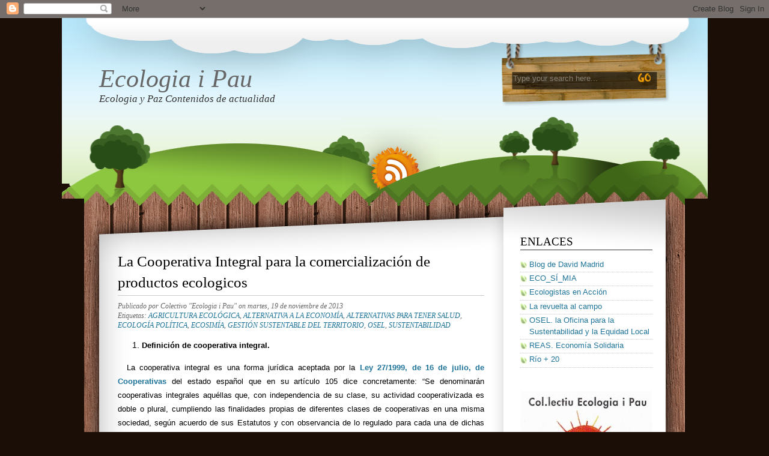

--- FILE ---
content_type: text/html; charset=UTF-8
request_url: http://ecologiaipau.blogspot.com/2013/11/la-cooperativa-integral-para-la.html
body_size: 20940
content:
<!DOCTYPE html>
<html dir='ltr' xmlns='http://www.w3.org/1999/xhtml' xmlns:b='http://www.google.com/2005/gml/b' xmlns:data='http://www.google.com/2005/gml/data' xmlns:expr='http://www.google.com/2005/gml/expr'>
<head>
<link href='https://www.blogger.com/static/v1/widgets/2944754296-widget_css_bundle.css' rel='stylesheet' type='text/css'/>
<meta content='text/html; charset=UTF-8' http-equiv='Content-Type'/>
<meta content='blogger' name='generator'/>
<link href='http://ecologiaipau.blogspot.com/favicon.ico' rel='icon' type='image/x-icon'/>
<link href='http://ecologiaipau.blogspot.com/2013/11/la-cooperativa-integral-para-la.html' rel='canonical'/>
<link rel="alternate" type="application/atom+xml" title="Ecologia i Pau - Atom" href="http://ecologiaipau.blogspot.com/feeds/posts/default" />
<link rel="alternate" type="application/rss+xml" title="Ecologia i Pau - RSS" href="http://ecologiaipau.blogspot.com/feeds/posts/default?alt=rss" />
<link rel="service.post" type="application/atom+xml" title="Ecologia i Pau - Atom" href="https://www.blogger.com/feeds/5693782317191403788/posts/default" />

<link rel="alternate" type="application/atom+xml" title="Ecologia i Pau - Atom" href="http://ecologiaipau.blogspot.com/feeds/458626390654636625/comments/default" />
<!--Can't find substitution for tag [blog.ieCssRetrofitLinks]-->
<meta content='http://ecologiaipau.blogspot.com/2013/11/la-cooperativa-integral-para-la.html' property='og:url'/>
<meta content='La Cooperativa Integral para la comercialización de productos ecologicos' property='og:title'/>
<meta content='      Definición  de cooperativa integral.     La cooperativa integral es una forma jurídica aceptada por la Ley 27/1999, de 16 de julio, de...' property='og:description'/>
<title>Ecologia i Pau: La Cooperativa Integral para la comercialización de productos ecologicos</title>
<style id='page-skin-1' type='text/css'><!--
/*
-----------------------------------------------
Blogger Template Style
Name:     Natyre
Author:   Klodian
URL:      www.deluxetemplates.net
Date:     June 2009
License:  This free Blogger template is licensed under the Creative Commons Attribution 3.0 License, which permits both personal and commercial use.
However, to satisfy the 'attribution' clause of the license, you are required to keep the footer links intact which provides due credit to its authors. For more specific details about the license, you may visit the URL below:
http://creativecommons.org/licenses/by/3.0/
----------------------------------------------- */
#navbar-iframe {
display:  !important;
}
/* Variable definitions
====================
<Variable name="bgcolor" description="Page Background Color"
type="color" default="#fff">
<Variable name="textcolor" description="Text Color"
type="color" default="#333">
<Variable name="linkcolor" description="Link Color"
type="color" default="#58a">
<Variable name="pagetitlecolor" description="Blog Title Color"
type="color" default="#666">
<Variable name="descriptioncolor" description="Blog Description Color"
type="color" default="#999">
<Variable name="titlecolor" description="Post Title Color"
type="color" default="#c60">
<Variable name="bordercolor" description="Border Color"
type="color" default="#ccc">
<Variable name="sidebarcolor" description="Sidebar Title Color"
type="color" default="#999">
<Variable name="sidebartextcolor" description="Sidebar Text Color"
type="color" default="#666">
<Variable name="visitedlinkcolor" description="Visited Link Color"
type="color" default="#999">
<Variable name="bodyfont" description="Text Font"
type="font" default="normal normal 100% Georgia, Serif">
<Variable name="headerfont" description="Sidebar Title Font"
type="font"
default="normal normal 78% 'Trebuchet MS',Trebuchet,Arial,Verdana,Sans-serif">
<Variable name="pagetitlefont" description="Blog Title Font"
type="font"
default="normal normal 200% Georgia, Serif">
<Variable name="descriptionfont" description="Blog Description Font"
type="font"
default="normal normal 78% 'Trebuchet MS', Trebuchet, Arial, Verdana, Sans-serif">
<Variable name="postfooterfont" description="Post Footer Font"
type="font"
default="normal normal 78% 'Trebuchet MS', Trebuchet, Arial, Verdana, Sans-serif">
<Variable name="startSide" description="Side where text starts in blog language"
type="automatic" default="left">
<Variable name="endSide" description="Side where text ends in blog language"
type="automatic" default="right">
*/
/* Use this with templates/template-twocol.html */
body {
background:#1A0E07 url(http://wp-themes.com/wp-content/themes/nature_wdl/images/bgr_html.png) repeat-x scroll center top;
color:#000000;
font-family:Georgia Serif;
font-size:small;
font-size-adjust:none;
font-stretch:normal;
font-style:normal;
font-variant:normal;
font-weight:normal;
line-height:normal;
margin:0;
text-align:center;
}
a:link {
color:#21759B;
text-decoration:none;
}
a:visited {
color:#21759B;
text-decoration:none;
}
a:hover {
color:#5588AA;
text-decoration:underline;
}
a img {
border-width:0;
}
#header-wrapper {
height:301px;
width:1000px;
}
#header-inner {
background-position:center center;
margin-left:auto;
margin-right:auto;
}
#header {
color:#000000;
padding-top:57px;
text-align:left;
}
#header h1 {
font-family:"Times New Roman",Times,serif;
font-size:42px;
font-size-adjust:none;
font-stretch:normal;
font-style:italic;
font-variant:normal;
font-weight:normal;
letter-spacing:0;
line-height:normal;
margin:5px 5px 0;
padding:15px 20px 0;
text-transform:none;
}
#header a {
color:#666666;
text-decoration:none;
}
#header a:hover {
color:#666666;
}
#header .description {
color:#333333;
font-family:times New Roman;
font-size:17px;
font-size-adjust:none;
font-stretch:normal;
font-style:italic;
font-variant:normal;
font-weight:normal;
letter-spacing:0;
line-height:normal;
margin:0 5px 5px;
max-width:1000px;
padding:0 20px 15px;
text-transform:none;
}
#header img {
margin-left:auto;
margin-right:auto;
}
#outer-wrapper {
font-family:arial;
font-size:100%;
font-size-adjust:none;
font-stretch:normal;
font-style:normal;
font-variant:normal;
font-weight:normal;
line-height:normal;
margin:0 auto;
text-align:left;
width:1000px;
}
#main-wrapper {
float:left;
margin-left:56px;
margin-top:80px;
overflow:hidden;
width:610px;
}
#sidebar-wrapper {
float:right;
margin-right:54px;
margin-top:30px;
overflow:hidden;
width:220px;
}
h2 {
border-bottom:1px solid #333333;
color:#000000;
font-family:tahoma;
font-size:19px;
font-size-adjust:none;
font-stretch:normal;
font-style:normal;
font-variant:normal;
font-weight:normal;
letter-spacing:0;
line-height:1.4em;
margin:1.5em 0 0.75em;
text-transform:none;
}
h2.date-header {
margin:1.5em 0 0.5em;
}
.post {
margin:0.5em 0 1.5em;
padding-bottom:1.5em;
}
.post h3 {
border-bottom:1px solid #CCCCCC;
color:#000000;
font-family:tahoma;
font-size:25px;
font-weight:normal;
line-height:1.4em;
margin:0.25em 0 0;
padding:0 0 4px;
}
.post h3 a, .post h3 a:visited, .post h3 strong {
color:#000000;
display:block;
font-weight:normal;
text-decoration:none;
}
.post h3 strong, .post h3 a:hover {
color:#333333;
}
.post-body {
color:#000000;
font-size:14px;
line-height:1.6em;
margin:0 0 0.75em;
}
.post-body blockquote {
line-height:1.3em;
}
.post-footer {
color:#666666;
font-family:georgia;
font-size:12px;
font-size-adjust:none;
font-stretch:normal;
font-style:italic;
font-variant:normal;
font-weight:normal;
letter-spacing:0;
line-height:1.4em;
margin:0.75em 0;
text-transform:none;
}
.comment-link {
}
.post img {
border:1px solid #CCCCCC;
padding:2px;
}
.post blockquote {
font-family:georgia;
font-style:italic;
margin:1em 20px;
}
.post blockquote p {
margin:0.75em 0;
}
.comment-author {
}
#comments h4 {
color:#666666;
font-weight:bold;
letter-spacing:0.2em;
line-height:1.4em;
margin:1em 0;
text-transform:none;
}
#comments-block {
line-height:1.6em;
margin:1em 0 1.5em;
}
#comments-block .comment-author {
background:#EEEEEE none repeat scroll 0 0;
border:1px solid #EEEEEE;
font-size:15px;
font-weight:bold;
margin-right:20px;
padding:5px;
}
#comments .blogger-comment-icon, .blogger-comment-icon {
background:#EEEEEE none repeat scroll 0 0;
border-color:#CCCCCC #CCCCCC #EEEEEE;
border-style:solid;
border-width:2px 1px 1px;
line-height:16px;
padding:5px;
}
#comments-block .comment-body {
border-left:1px solid #EEEEEE;
border-right:1px solid #EEEEEE;
margin-left:0;
margin-right:20px;
padding:7px;
}
#comments-block .comment-footer {
border-bottom:1px solid #EEEEEE;
border-left:1px solid #EEEEEE;
border-right:1px solid #EEEEEE;
font-size:11px;
line-height:1.4em;
margin:-0.25em 20px 2em 0;
padding:5px;
text-transform:none;
}
#comments-block .comment-body p {
margin:0 0 0.75em;
}
.deleted-comment {
color:gray;
font-style:italic;
}
#blog-pager-newer-link {
float:left;
}
#blog-pager-older-link {
float:right;
}
#blog-pager {
text-align:center;
}
.feed-links {
clear:both;
line-height:2.5em;
}
.sidebar {
color:#333333;
font-size:13px;
line-height:1.5em;
}
.sidebar ul {
list-style-image:none;
list-style-position:outside;
list-style-type:none;
margin:0;
padding:0;
}
.sidebar li {
background:transparent url(https://blogger.googleusercontent.com/img/b/R29vZ2xl/AVvXsEjFtQrFD2DE54zQETdg9bLt758u_HTrAGEN3ofnGgYpYwu83xnGSeX6nUCvm-UR9H7vNC50wQbTi_bIRnPPfZVhVS1HGAfLnyVb3JRKF2j-vv5_NWp81Ql8zuQBBt1kqpAku1yeTQm1CLeT/s1600/ico_cat.gif) no-repeat scroll left 5px;
border-bottom:1px dotted #CCCCCC;
line-height:1.5em;
margin:0;
padding:0 0 0.25em 15px;
}
.sidebar .widget, .main .widget {
margin:0 0 1.5em;
padding:0 0 1.5em;
}
.main .Blog {
border-bottom-width:0;
}
.profile-img {
border:1px solid #CCCCCC;
float:left;
margin:0 5px 5px 0;
padding:4px;
}
.profile-data {
color:#999999;
font-family:'Trebuchet MS',Trebuchet,Arial,Verdana,Sans-serif;
font-size:78%;
font-size-adjust:none;
font-stretch:normal;
font-style:normal;
font-variant:normal;
font-weight:bold;
letter-spacing:0.1em;
line-height:1.6em;
margin:0;
text-transform:uppercase;
}
.profile-datablock {
margin:0.5em 0;
}
.profile-textblock {
line-height:1.6em;
margin:0.5em 0;
}
.profile-link {
font-family:'Trebuchet MS',Trebuchet,Arial,Verdana,Sans-serif;
font-size:78%;
font-size-adjust:none;
font-stretch:normal;
font-style:normal;
font-variant:normal;
font-weight:normal;
letter-spacing:0.1em;
line-height:normal;
text-transform:uppercase;
}
#header2 {
background:transparent url(https://blogger.googleusercontent.com/img/b/R29vZ2xl/AVvXsEi64Ciyi-83XpplN9laLwnCGZStb6tUNfvj3N3BFhU-6F3Y9BZ20qcR68EkObLoJ2vagf5vjQuZZxVvdBTjZGyQW31cLOVbYBgZZPlSXPdq0k8jOcMmpb5iSSY82MLyhKbl0dWh2sIJKATk/s1600/bgr_header.png) no-repeat scroll center top;
margin:0 auto;
width:1075px;
}
#content-wrapper {
background:transparent url(http://wp-themes.com/wp-content/themes/nature_wdl/images/bgr_body.png) repeat-y scroll 0 0;
}
#content {
background:transparent url(https://blogger.googleusercontent.com/img/b/R29vZ2xl/AVvXsEgcDUYgDDh1zF-0fLRh9Z0Z7VD5gcMBBGu9fNbzF_8nI8augEEOED2bVBp1etMdwNlWG7X3yqXk9DW0AfNADAHVRuBMwfOaPGj0sHcnuACEs6qYv_uIzTBnehFIjqEzVMGqQOrtKcFpqORN/s1600/bgr_body_top.png) no-repeat scroll 0 0;
}
#footer {
background:#1A0E07 url(https://blogger.googleusercontent.com/img/b/R29vZ2xl/AVvXsEiXOaqo4rIBXnMvQ9arbI0j9TlCmvbOIEzavDMkRnBTA37ONuyLHYkhX2F0rzxh6yvui6vMlONYykzWgoE4VB43iPl8M9h0PM1bChprOVHcJaL4L1pJ6HUqcCXLJXzF4I0LvmIUujz_Wb8t/s1600/bgr_footer.png) no-repeat scroll center top;
margin:0 auto;
width:1075px;
}
#footer_inner {
background:transparent url(https://blogger.googleusercontent.com/img/b/R29vZ2xl/AVvXsEgqWzo5vHnOn86r1NtltGbjW1DDa_XsIvZKk3t4A25l0dictmmiL043htsF8hXlRFyTvTRuRgD-CDJnbXzWWXdxx8PozY2BcUYr9Am7amUvLZKUlm53MgSjkNdW-CezPbi0C1Gz9SR0PGQw/s1600/bgr_footer_inner.png) no-repeat scroll 0 0;
height:121px;
margin:0 auto;
overflow:hidden;
width:1000px;
}
#footer_text {
font-family:arial;
margin-left:-477px;
margin-top:67px;
}
#footer_text p {
color:#000000;
font-family:arial;
font-size:12px;
}
#footer_text a {
color:#000000;
text-decoration:underline;
}
#footer_text a:hover {
text-decoration:none;
}
#footer_text p.designed b a {
color:#FFFFFF;
}
#main_search {
float:right;
}
#searchform_top {
float:left;
margin:-73px 56px 0 0;
}
#searchform_top_text {
background:transparent none repeat scroll 0 0;
border:0 none;
color:#898174;
float:left;
font-family:Arial,Helvetica,sans-serif;
font-size:13px;
margin:0 5px 0 0;
width:200px;
}
#gosearch {
float:left;
}
#header_rss {
clear:both;
width:1000px;
}
#header_rss img {
margin-left:429px;
position:relative;
top:3px;
}

--></style>
<link href='https://www.blogger.com/dyn-css/authorization.css?targetBlogID=5693782317191403788&amp;zx=9c3d0164-5ee1-44f2-a60a-5c5c0706b948' media='none' onload='if(media!=&#39;all&#39;)media=&#39;all&#39;' rel='stylesheet'/><noscript><link href='https://www.blogger.com/dyn-css/authorization.css?targetBlogID=5693782317191403788&amp;zx=9c3d0164-5ee1-44f2-a60a-5c5c0706b948' rel='stylesheet'/></noscript>
<meta name='google-adsense-platform-account' content='ca-host-pub-1556223355139109'/>
<meta name='google-adsense-platform-domain' content='blogspot.com'/>

</head>
<body>
<div class='navbar section' id='navbar'><div class='widget Navbar' data-version='1' id='Navbar1'><script type="text/javascript">
    function setAttributeOnload(object, attribute, val) {
      if(window.addEventListener) {
        window.addEventListener('load',
          function(){ object[attribute] = val; }, false);
      } else {
        window.attachEvent('onload', function(){ object[attribute] = val; });
      }
    }
  </script>
<div id="navbar-iframe-container"></div>
<script type="text/javascript" src="https://apis.google.com/js/platform.js"></script>
<script type="text/javascript">
      gapi.load("gapi.iframes:gapi.iframes.style.bubble", function() {
        if (gapi.iframes && gapi.iframes.getContext) {
          gapi.iframes.getContext().openChild({
              url: 'https://www.blogger.com/navbar/5693782317191403788?po\x3d458626390654636625\x26origin\x3dhttp://ecologiaipau.blogspot.com',
              where: document.getElementById("navbar-iframe-container"),
              id: "navbar-iframe"
          });
        }
      });
    </script><script type="text/javascript">
(function() {
var script = document.createElement('script');
script.type = 'text/javascript';
script.src = '//pagead2.googlesyndication.com/pagead/js/google_top_exp.js';
var head = document.getElementsByTagName('head')[0];
if (head) {
head.appendChild(script);
}})();
</script>
</div></div>
<div id='header2'>
<div id='outer-wrapper'><div id='wrap2'>
<!-- skip links for text browsers -->
<span id='skiplinks' style='display:none;'>
<a href='#main'>skip to main </a> |
      <a href='#sidebar'>skip to sidebar</a>
</span>
<div id='header-wrapper'>
<div class='header section' id='header'><div class='widget Header' data-version='1' id='Header1'>
<div id='header-inner'>
<div class='titlewrapper'>
<h1 class='title'>
<a href='http://ecologiaipau.blogspot.com/'>Ecologia i Pau</a>
</h1>
</div>
<div class='descriptionwrapper'>
<p class='description'><span>Ecologia y Paz
Contenidos de actualidad</span></p>
</div>
</div>
</div></div>
<div id='main_search'>
<form action='search/' id='searchform_top' method='get'>
<div>
<input id='searchform_top_text' name='q' onclick='this.value=&#39;&#39;;' type='text' value='Type your search here...'/>
<input id='gosearch' src='https://blogger.googleusercontent.com/img/b/R29vZ2xl/AVvXsEggzrCE_t0W7K_JXdKOdneEReRco5EWyg3Xv9PHqi2TJtT_KYyXCqnhkIW5xb2dA34MNPFj5SnT7Vj28FukwUQN0vLRX9waLvClrFlNyrcfrLhTm_6gzXunFJFish0CMbEwsSRGjBrRl899/s1600/button_go.gif' type='image'/>
</div>
</form>
</div>
<div id='header_rss'>
<a href='http://ecologiaipau.blogspot.com/feeds/posts/default'><img alt='Theme Preview Rss' src='https://blogger.googleusercontent.com/img/b/R29vZ2xl/AVvXsEistkACMAvh5VRAJpdqttrhlMm0G0JfWC_-MHi9KJKd7eC4-5XTVqvVN4v-ovl10ypdMQ84hlgitjTtlxg5RoZpS-Hzzh6M-aK0tMxL3ZFvWd6vd1RYAESu57wrpOtHqdAO0j7SQZTPF0yi/s1600/button_rss.png'/></a>
</div>
</div></div>
<div id='content-wrapper'>
<div id='content'>
<div id='crosscol-wrapper' style='text-align:center'>
<div class='crosscol no-items section' id='crosscol'></div>
</div>
<div id='main-wrapper'>
<div class='main section' id='main'><div class='widget Blog' data-version='1' id='Blog1'>
<div class='blog-posts hfeed'>
<!--Can't find substitution for tag [defaultAdStart]-->
<div class='post hentry uncustomized-post-template'>
<a name='458626390654636625'></a>
<h3 class='post-title entry-title'>
<a href='http://ecologiaipau.blogspot.com/2013/11/la-cooperativa-integral-para-la.html'>La Cooperativa Integral para la comercialización de productos ecologicos</a>
</h3>
<div class='post-footer'>
<div class='post-header-line-1'></div>
<div class='post-footer-line post-footer-line-1'>
<span class='post-author vcard'>
Publicado por
<span class='fn'>Colectivo &quot;Ecologia i Pau&quot;</span>
</span>
<span class='post-timestamp'>on martes, 19 de noviembre de 2013</span>
</div>
<div class='post-footer-line post-footer-line-2'>
<span class='post-labels'>
Etiquetas:
<a href='http://ecologiaipau.blogspot.com/search/label/AGRICULTURA%20ECOL%C3%93GICA' rel='tag'>AGRICULTURA ECOLÓGICA</a>,
<a href='http://ecologiaipau.blogspot.com/search/label/ALTERNATIVA%20A%20LA%20ECONOM%C3%8DA' rel='tag'>ALTERNATIVA A LA ECONOMÍA</a>,
<a href='http://ecologiaipau.blogspot.com/search/label/ALTERNATIVAS%20PARA%20TENER%20SALUD' rel='tag'>ALTERNATIVAS PARA TENER SALUD</a>,
<a href='http://ecologiaipau.blogspot.com/search/label/ECOLOG%C3%8DA%20POL%C3%8DTICA' rel='tag'>ECOLOGÍA POLÍTICA</a>,
<a href='http://ecologiaipau.blogspot.com/search/label/ECOSIM%C3%8DA' rel='tag'>ECOSIMÍA</a>,
<a href='http://ecologiaipau.blogspot.com/search/label/GESTI%C3%93N%20SUSTENTABLE%20DEL%20TERRITORIO' rel='tag'>GESTIÓN SUSTENTABLE DEL TERRITORIO</a>,
<a href='http://ecologiaipau.blogspot.com/search/label/OSEL' rel='tag'>OSEL</a>,
<a href='http://ecologiaipau.blogspot.com/search/label/SUSTENTABILIDAD' rel='tag'>SUSTENTABILIDAD</a>
</span>
<span class='post-comment-link'>
</span>
</div></div>
<div class='post-header-line-1'></div>
<div class='post-body entry-content'>
<h1 align="CENTER" class="western" style="margin-bottom: 0.1cm; margin-top: 0cm;">
</h1>
<h1 align="CENTER" class="western" style="margin-bottom: 0.1cm; margin-top: 0cm;">
</h1>
<ol>
<li><div align="JUSTIFY" style="margin-bottom: 0.1cm;">
<strong><span style="font-family: Arial, sans-serif;"><span style="font-size: small;">Definición
 de cooperativa integral.</span></span></strong></div>
</li>
</ol>
<div align="JUSTIFY" style="margin-bottom: 0.1cm; text-indent: 0.4cm;">
<span style="font-family: Arial, sans-serif;"><span style="font-size: small;">La
cooperativa integral es una forma jurídica aceptada por la </span></span><strong><span style="font-family: Arial, sans-serif;"><span style="font-size: small;"><a href="http://www.boe.es/boe/dias/1999/07/17/pdfs/A27027-27062.pdf">Ley
27/1999, de 16 de julio, de Cooperativas</a> </span></span></strong><span style="font-family: Arial, sans-serif;"><span style="font-size: small;">del
estado español que en su artículo 105 dice concretamente: &#8220;Se
denominarán cooperativas integrales aquéllas que, con independencia
de su clase, su actividad cooperativizada es doble o plural,
cumpliendo las finalidades propias de diferentes clases de
cooperativas en una misma sociedad, según acuerdo de sus Estatutos y
con observancia de lo regulado para cada una de dichas actividades.
En dichos casos, su objeto social será plural y se beneficiará del
tratamiento legal que le  corresponda por el cumplimiento de dichos
fines&#8221;.</span></span></div>
<div align="JUSTIFY" style="margin-bottom: 0.1cm; text-indent: 0.4cm;">
<span style="font-family: Arial, sans-serif;"><span style="font-size: small;">Teniendo
en cuenta que somos personas interesadas en darle forma legal a
nuestra actividad tanto como sea posible, las posibilidades que nos
da una cooperativa &#8220;polifacética&#8221; como es la integral serán
mayores que cualquier otra opción.</span></span></div>
<div align="JUSTIFY" style="margin-bottom: 0.1cm; text-indent: 0.4cm;">
<span style="font-family: Arial, sans-serif;"><span style="font-size: small;"><b>Cooperativa</b>
como proyecto que practica la cooperación y la autogestión
económica y política con la participación igualitaria de sus
miembros.</span></span></div>
<div align="JUSTIFY" style="margin-bottom: 0.1cm; text-indent: 0.4cm;">
<span style="font-family: Arial, sans-serif;"><span style="font-size: small;"><b>Integral</b>
porque junta todos los elementos básicos de una economía más
nuestra, como son producción, consumo, financiación y moneda propia
y al mismo tiempo, pretende integrar todos los sectores de actividad
necesarios para sustentarnos. </span></span>
</div>
<div align="JUSTIFY" style="margin-bottom: 0.1cm; text-indent: 0.4cm;">
<span style="font-family: Arial, sans-serif;"><span style="font-size: small;">Las
empresas sociales, profesionales y prosumidores pueden participar
para intercambiar servicios internamente y vender fuera de la
cooperativa, mientras que como consumidores todos los participantes
podemos realizar compras conjuntas tanto a los socios de servicios de
la cooperativa como de productos que vengan de fuera.</span></span></div>
<div align="JUSTIFY" style="margin-bottom: 0.1cm; text-indent: 0.4cm;">
<span style="font-family: Arial, sans-serif;"><span style="font-size: small;">Así,
pues, es una iniciativa que nos permite construir un modo de 
satisfacer nuestras necesidades y contando con los recursos que
podemos controlar.</span></span></div>
<div align="JUSTIFY" style="margin-bottom: 0cm; text-indent: 0.4cm;">
<span style="font-family: Arial, sans-serif;"><span style="font-size: small;">El
objetivo es crear una forma jurídica que nos permita construir un
espacio de relaciones económicas autogestionadas entre los
participantes, que sea legal y nos permita mantener nuestras
actividades actuales y futuras y esté blindada contra embargos
privados o públicos y que minimice de manera totalmente legal, el
pago de impuestos y seguridad social. </span></span>
</div>
<div align="JUSTIFY" style="margin-bottom: 0cm; text-indent: 0.4cm;">
<span style="font-family: Arial, sans-serif;"><span style="font-size: small;">Su
base es la iniciativa local, de manera que puede agrupar diferentes
modelos de actividad: </span></span>
</div>
<ul>
<li><div align="JUSTIFY" style="margin-bottom: 0cm;">
<span style="font-family: Arial, sans-serif;"><span style="font-size: small;">Las
 productivas de interés social existentes o futuras. Empresas de
 pocos trabajadores</span></span></div>
</li>
<li><div align="JUSTIFY" style="margin-bottom: 0cm;">
<span style="font-family: Arial, sans-serif;"><span style="font-size: small;">Las
 de servicios, (Sanitarios, jurídicos, dependencia, artísticas
 deportivas &#8230;.)</span></span></div>
</li>
<li><div align="JUSTIFY" style="margin-bottom: 0cm;">
<span style="font-family: Arial, sans-serif;"><span style="font-size: small;">Empresas
 pequeñas, </span></span>
 </div>
</li>
<li><div align="JUSTIFY" style="margin-bottom: 0cm;">
<span style="font-family: Arial, sans-serif;"><span style="font-size: small;">autónomos,
 </span></span>
 </div>
</li>
<li><div align="JUSTIFY" style="margin-bottom: 0cm;">
<span style="font-family: Arial, sans-serif;"><span style="font-size: small;">Otros
 tipos de cooperativas</span></span></div>
</li>
<li><div align="JUSTIFY" style="margin-bottom: 0.1cm;">
<span style="font-family: Arial, sans-serif;"><span style="font-size: small;">Asociaciones
 de toda índole, </span></span>
 </div>
</li>
</ul>
<div align="JUSTIFY" style="margin-bottom: 0.1cm; text-indent: 0.4cm;">
<span style="font-family: Arial, sans-serif;"><span style="font-size: small;">Como
objetivo central: construir un entramado de relaciones económicas
que prime la cooperación y la equidad entre personas y empresas
sociales,. Que sea un espacio para promocionar los bienes y servicios
realmente necesarios para nuestro día a día y promueva nuevos
proyectos vinculados a estas necesidades reales. Siendo de mucha
importancia los productos locales y ecológicos.</span></span></div>
<div align="JUSTIFY" style="margin-bottom: 0.1cm; text-indent: 0.4cm;">
<span style="font-family: Arial, sans-serif;"><span style="font-size: small;">Así
pues es una forma jurídica legal de transición para permitirnos
construir, desde el ámbito más local, una manera de vivir donde
avanzamos y aprendemos a no tener dependencias de los poderes
económicos y políticos.  El origen de la protección que nos da la
cooperativa es que el capital social que se aporta como socio, ya sea
en su parte obligatoria o voluntaria, no es embargable si se embarga
al socio, porque así lo determina la ley que por estas
características la diferencia de otras formas como las asociaciones,
los autónomos, las sociedades limitadas y las anónimas. Por ello,
los bienes y dinero que hay en una cooperativa sólo se pueden
embargar si se embarga a la cooperativa por sus propias deudas, no
por las deudas de sus miembros.</span></span></div>
<div align="JUSTIFY" style="margin-bottom: 0cm; text-indent: 0.4cm;">
<span style="font-family: Arial, sans-serif;"><span style="font-size: small;">La
cooperativa nos permitiría como objetivos más concretos a corto
plazo, damos una respuesta colectiva a la crisis  :</span></span></div>
<ul>
<li><div align="JUSTIFY" style="margin-bottom: 0cm;">
<span style="font-family: Arial, sans-serif;"><span style="font-size: small;">Reducirmos
 nuestros gastos en euros.</span></span></div>
</li>
<li><div align="JUSTIFY" style="margin-bottom: 0cm;">
<span style="font-family: Arial, sans-serif;"><span style="font-size: small;">Reducir
 el precio de los productos necesarios a través de las compras
 colectivas. </span></span>
 </div>
</li>
<li><div align="JUSTIFY" style="margin-bottom: 0cm;">
<span style="font-family: Arial, sans-serif;"><span style="font-size: small;">Damos
 una opción de venta directa a los y las productoras. </span></span>
 </div>
</li>
<li><div align="JUSTIFY" style="margin-bottom: 0cm;">
<span style="font-family: Arial, sans-serif;"><span style="font-size: small;">Damos
 una salida de autoempleo digna e ilusionante a personas que están
 en paro. </span></span>
 </div>
</li>
</ul>
<ul>
<li><div align="JUSTIFY" style="margin-bottom: 0cm;">
<span style="font-family: Arial, sans-serif;"><span style="font-size: small;">Facilitamos
 una salida económica colectiva a las personas que por el motivo que
 sea han llegado a ser insolventes de cara a la banca o el estado y
 poder vivir con toda normalidad, trabajando y consumiendo de manera
 autogestionada, sin preocuparnos por los embargos de las deudas
 anteriores. Para hacerlo, tendríamos que asumir que la cooperativa
 no se podría endeudar, de forma que su patrimonio, que seria
 nuestro patrimonio común, sería imposible de embargar legalmente. </span></span>
 </div>
</li>
</ul>
<ul>
<li><div align="JUSTIFY" style="margin-bottom: 0cm;">
<span style="font-family: Arial, sans-serif;"><span style="font-size: small;">Damos
 una opción de ahorro comprometido a todas las personas. </span></span>
 </div>
</li>
<li><div align="JUSTIFY" style="margin-bottom: 0.1cm;">
<span style="font-family: Arial, sans-serif;"><span style="font-size: small;">Ayudarnos
 a crecer con modelos de intercambio (moneda social, trueque) basado
 en la confianza mutua.</span></span></div>
</li>
</ul>
<ol><ol start="3">
<li><div align="JUSTIFY" style="margin-bottom: 0.1cm;">
<strong><span style="font-family: Arial, sans-serif;"><span style="font-size: small;">Composición.
  &#191;Quien podrá ser miembro?</span></span></strong></div>
</li>
</ol>
</ol>
<ul>
<li><div align="JUSTIFY" style="margin-bottom: 0.1cm;">
<span style="font-family: Arial, sans-serif;"><span style="font-size: small;">Legalmente,
 cualquier persona individual o jurídica. En cuanto a la cooperativa
 de consumo, cualquier persona física puede participar y en cuanto a
 la cooperativa de servicios, cualquier persona con actividad
 económica sea persona individual o jurídica lo puede hacer.</span></span></div>
</li>
</ul>
<div align="JUSTIFY" style="margin-bottom: 0.1cm; text-indent: 0.4cm;">
<span style="font-family: Arial, sans-serif;"><span style="font-size: small;">Aquellas
personas que ya tengan una iniciativa económica en ejecución, la
cooperativa integral es un espacio muy adecuado para empezar nuevos
proyectos. </span></span>
</div>
<div align="JUSTIFY" style="margin-bottom: 0.1cm; text-indent: 0.4cm;">
<span style="font-family: Arial, sans-serif;"><span style="font-size: small;">Para
aquellas personas que estén buscando trabajo o no tengan liquidez en
&#8364;, puedan realizar tareas que sean útiles al colectivo, en el
marco de las necesidades cooperativas y comunitarias, y que se puedan
remunerar suficientemente en moneda oficial como para responder a los
gastos que pueda tener la persona en concreto. </span></span>
</div>
<div align="JUSTIFY" style="margin-bottom: 0.1cm; text-indent: 0.4cm;">
<span style="font-family: Arial, sans-serif;"><span style="font-size: small;">Las
compras colectivas se podrán realizar para solucionar las
necesidades básicas en  el ámbito de la alimentación, dándole
importancia a la ecológica, pero teniendo en cuenta solucionar
también lo que todavía no lo es, promocionando una central de
compras.</span></span></div>
<div align="JUSTIFY" style="margin-bottom: 0.1cm; text-indent: 0.4cm;">
<strong><span style="font-family: Arial, sans-serif;"><span style="font-size: small;">TIPO
DE SOCIOS. </span></span></strong>
</div>
<div align="JUSTIFY" style="margin-bottom: 0.1cm; text-indent: 0.4cm;">
<span style="font-family: Arial, sans-serif;"><span style="font-size: small;">Pueden
ser:</span></span></div>
<div align="JUSTIFY" style="margin-bottom: 0.1cm;">
<span style="font-family: Arial, sans-serif;"><span style="font-size: small;">a)
Socio de servicios: sería aquel sujeto con actividad económica ya
legalizada que participa de la cooperativa integral para tener
intercambios económicos con otros socios, pero que no utiliza la
cooperativa para realizar facturas en el exterior.</span></span></div>
<div align="JUSTIFY" style="margin-bottom: 0.1cm;">
<span style="font-family: Arial, sans-serif;"><span style="font-size: small;">b)
Socio autónomo: sería aquel sujeto que participa en la cooperativa
integral tanto para tener actividad económica hacia el exterior en
euros, como para tener intercambios económicos con otros socios en
euros y moneda social.</span></span></div>
<div align="JUSTIFY" style="margin-bottom: 0.1cm;">
<span style="font-family: Arial, sans-serif;"><span style="font-size: small;">c)
Socio prosumidor: sería aquel sujeto que sólo hace intercambios
económicos con otros socios en euros y moneda social.</span></span></div>
<div align="JUSTIFY" style="margin-bottom: 0.1cm;">
<span style="font-family: Arial, sans-serif;"><span style="font-size: small;">d)
Socio de consumo: se entiende que los socios anteriores también son
a la vez socios de consumo. El socio "sólo" de consumo "se
caracteriza por pagar una cuota en euros, recibir moneda social y
consumir con ella dentro de la red, beneficiándose de los derechos
que tiene cualquier socio de los anteriores.</span></span></div>
<div align="JUSTIFY" style="margin-bottom: 0.1cm;">
<span style="font-family: Arial, sans-serif;"><span style="font-size: small;">e)
Socio registrado. Es un tipo de socio que no paga cuota, pero que por
su actividad es necesario que conste en el registro de socio sin que
ello le suponga derechos ni deberes de cara a la cooperativa.</span></span></div>
<div align="JUSTIFY" style="margin-bottom: 0.1cm; text-indent: 0.4cm;">
<span style="font-family: Arial, sans-serif;"><span style="font-size: small;">Todos
los socios pueden ser socios individuales y socios colectivos, lo que
puede afectar a parte del tipo de socios-las cuotas que deban pagar.</span></span></div>
<div align="JUSTIFY" style="margin-bottom: 0.1cm; text-indent: 0.4cm;">
<span style="font-family: Arial, sans-serif;"><strong><span style="font-size: small;">Las
Cuotas y aportaciones económicas de LOS SOCIOS Y SOCIAS, se
decidirán en asamblea por los que participan.</span></strong></span></div>
<div align="JUSTIFY" style="margin-bottom: 0.1cm; text-indent: 0.4cm;">
<span style="font-family: Arial, sans-serif;"><span style="font-size: small;">Las
cuotas de los socios individuales y colectivos en euros permitirán
recibir la misma cantidad en moneda social. Una segunda opción será
pagar las cuotas en moneda social.</span></span></div>
<div align="JUSTIFY" style="margin-bottom: 0.1cm; text-indent: 0.4cm;">
<span style="font-family: Arial, sans-serif;"><span style="font-size: small;">Cuota
de socio autónomo: será en función del nivel de actividad
económica según un prorrateo que definirá la comisión de gestión
económica. A partir de los 25 euros se podrán pagar hasta el 50% de
la cuota en moneda social.</span></span></div>
<div align="JUSTIFY" style="margin-bottom: 0.1cm; text-indent: 0.4cm;">
<strong><span style="font-family: Arial, sans-serif;"><span style="font-size: small;">Servicios
comunes</span></span></strong><span style="font-family: Arial, sans-serif;"><span style="font-size: small;">
</span></span>
</div>
<div align="JUSTIFY" style="margin-bottom: 0.1cm; text-indent: 0.4cm;">
<span style="font-family: Arial, sans-serif;"><span style="font-size: small;">A
partir de un presupuesto de la comisión económica, y teniendo en
cuenta que hará falta personas que se dediquen profesionalmente,
(puede ser rotativo o como se decida), se derivarán cuotas que
pagarán todos los miembros de la cooperativa que puedan hacerlo y
que facilitarán el pago de esta y de  otros gastos comunes. Las
cuotas serán proporcionales a la actividad que hace cada cual y se
decidirán por asamblea.</span></span></div>
<div align="JUSTIFY" style="margin-bottom: 0.1cm; text-indent: 0.4cm;">
<span style="font-family: Arial, sans-serif;"><span style="font-size: small;">De
momento está la gestión económica, las herramientas de internet a
nivel de usuario (webs, listas, correos e-...) y la coordinación de
las centrales de compras. </span></span>
</div>
<div align="JUSTIFY" style="margin-bottom: 0.1cm; text-indent: 0.4cm;">
<span style="font-family: Arial, sans-serif;"><span style="font-size: small;">Los
servicios comunes pueden autofinanciarse en algunos casos, si pueden
funcionar por intercambio que dependerá de las cuotas en moneda
social de los asociados. Dado que la cooperativa debe servir para
reducir muchos gastos, (es un paraguas con un solo CIF, con una sola
alta fiscal), no debería representar ningún problema cumplir este
punto.</span></span></div>
<div align="JUSTIFY" style="margin-bottom: 0.1cm; text-indent: 0.4cm;">
<strong><span style="font-family: Arial, sans-serif;"><span style="font-size: small;">Monedas
sociales como modelo de intercambio.</span></span></strong></div>
<div align="JUSTIFY" style="margin-bottom: 0.1cm; text-indent: 0.4cm;">
<span style="font-family: Arial, sans-serif;"><span style="font-size: small;">Las
monedas sociales que utilizará la cooperativa integral serán
algunas de las monedas sociales locales o comarcales (LA OSEL).
Utilizamos el sistema CES que permite de manera muy sencilla la
compra-venta en moneda social virtual .</span></span></div>
<div align="JUSTIFY" style="margin-bottom: 0.1cm; text-indent: 0.4cm;">
<strong><span style="font-family: Arial, sans-serif;"><span style="font-size: small;">Núcleos
locales.</span></span></strong></div>
<div align="JUSTIFY" style="font-weight: normal; margin-bottom: 0.1cm; text-indent: 0.4cm;">
<span style="font-family: Arial, sans-serif;"><span style="font-size: small;">La cooperativa es de
ámbito autonómico, y quiere vehicular su presencia en el territorio
a través de núcleos locales, que puedan funcionar con autonomía
incorporando todo tipo de socios y de personas que formen parte de
las diversas comisiones de trabajo, especialmente las más
imprescindibles como son las de gestión económica y apoyo al
autoempleo.</span></span></div>
<div align="JUSTIFY" style="margin-bottom: 0.1cm; text-indent: 0.4cm;">
<span style="font-family: Arial, sans-serif;"><span style="font-size: small;">A
nivel de funcionamiento, se recomienda un máximo de 100 socios, de
forma que sea fácil reunirse y las personas que participan se puedan
conocer personalmente. La generación de confianza entre los
participantes es importante y por esto no sería adecuado crecer más,
todo pensando en promover que cada vez los miembros de una
cooperativa puedan vivir más cerca los unos de los otras.</span></span></div>
<ol start="4">
<li><div align="JUSTIFY" style="margin-bottom: 0.1cm;">
<strong><span style="font-family: Arial, sans-serif;"><span style="font-size: small;">Como
 funcionarían a nivel de gestión económica.</span></span></strong></div>
</li>
</ol>
<div align="JUSTIFY" style="margin-bottom: 0.1cm; text-indent: 0.4cm;">
<strong><span style="font-family: Arial, sans-serif;"><span style="font-size: small;"><span style="font-weight: normal;">Se
facilita autonomía en el funcionamiento diario en cada uno de los
proyectos productivos y organizarla de una manera que los problemas
de un proyecto no afecten a los otros proyectos. </span></span></span></strong>
</div>
<div align="JUSTIFY" style="margin-bottom: 0.1cm; text-indent: 0.4cm;">
<strong><span style="font-family: Arial, sans-serif;"><span style="font-size: small;"><span style="font-weight: normal;">La
gestión de la actividad económica en moneda oficial (en la Unión
Europea en Euros) estaría enfocada a facilitar, de manera practica,
que los miembros de la cooperativa que la utilicen para trabajar
puedan hacer un uso que no perjudique a la cooperativa ni a sus
miembros pero que a la vez los permita tener una actividad productiva
autónoma.</span></span></span></strong></div>
<div align="JUSTIFY" style="margin-bottom: 0.1cm; text-indent: 0.4cm;">
<strong><span style="font-family: Arial, sans-serif;"><span style="font-size: small;"><span style="font-weight: normal;">Cada
persona o empresa con actividad productiva autónoma abriría una
cuenta a nombre de la cooperativa con qué estaría autorizada a
operar para cobrar de sus clientes y pagar a sus proveedores.</span></span></span></strong></div>
<div align="JUSTIFY" style="margin-bottom: 0.1cm; text-indent: 0.4cm;">
<strong><span style="font-family: Arial, sans-serif;"><span style="font-size: small;"><span style="font-weight: normal;">La
manera en que funcionamos protege legalmente a los que integran de la
cooperativa para que cada uno de nosotros protege la cooperativa en
una relación de reciprocidad por el bien común. </span></span></span></strong>
</div>
<div align="JUSTIFY" style="margin-bottom: 0.1cm; text-indent: 0.4cm;">
<strong><span style="font-family: Arial, sans-serif;"><span style="font-size: small;"><span style="font-weight: normal;">La
comisión de gestión económica se encarga de organizar y mantener
estos y muchos más elementos para que la cooperativa funcione. Esta
comisión dará apoyo legal y de gestoría a sus miembros y hará un
seguimiento cercano porque ninguna cuenta corriente se pudiera
convertir en un problema por el conjunto de la cooperativa. </span></span></span></strong>
</div>
<div align="JUSTIFY" style="margin-bottom: 0.1cm; text-indent: 0.4cm;">
<span style="font-family: Arial, sans-serif;"><span style="font-size: small;">Se
crearán cuentas unitarias como cooperativa gestionados directamente
por la comisión económica, que se encargará de efectuar los cobros
a los responsables de cada gasto.</span></span></div>
<div align="JUSTIFY" style="margin-bottom: 0.1cm; text-indent: 0.4cm;">
<strong><span style="font-family: Arial, sans-serif;"><span style="font-size: small;"><span style="font-weight: normal;">Se
usarán para las compras colectivas y también se podrán domiciliar
recibos personales. Para quienes necesite domiciliar recibos habrá
una cuenta conjunta de la cooperativa. De este modo la cooperativa
podrá negociar y gestionar de manera unitaria cualquiera recibo que
depositen sus miembros, sea de electricidad agua o teléfono. Habrá
formación y sinergías en la reducción del consumo de agua y
energía y en el uso de herramientas que reduzcan los gastos
económicos cotidianas (por ejemplo telefonía por internet, etc.) .</span></span></span></strong></div>
<div align="JUSTIFY" style="margin-bottom: 0.1cm; text-indent: 0.4cm;">
<strong><span style="font-family: Arial, sans-serif;"><span style="font-size: small;"><span style="font-weight: normal;">H</span></span></span></strong><span style="font-family: Arial, sans-serif;"><span style="font-size: small;">abrá
una comisión de &#8221;autoempleo&#8221; que se dedicará a dar formación,
apoyo o acompañamiento según haga falta, para que la persona pueda
realizar tareas que sean útiles a la colectividad, en el marco de
las necesidades cooperativas y comunitarias, y que se puedan
remunerar suficientemente en moneda oficial como para responder a los
gastos que pueda tener la persona en concreto.</span></span></div>
<div align="JUSTIFY" style="margin-bottom: 0.1cm; text-indent: 0.4cm;">
<span style="font-family: Arial, sans-serif;"><span style="font-size: small;">Hasta
ahora hemos hablado de &#8220;la economía de supervivencia&#8221;, es decir,
aquella que este sistema nos obliga a utilizar su moneda para pagar
algunas de nuestras necesidades básicas. </span></span>
</div>
<div align="JUSTIFY" style="margin-bottom: 0.1cm; text-indent: 0.4cm;">
<span style="font-family: Arial, sans-serif;"><span style="font-size: small;">Ahora
hablamos de la otra vertiente que en el fondo es la más importante
que la cooperativa puede potenciar, sobre todo a la larga: <b>El
Aprendizaje necesario para gestionar nuestras Necesidades con los
Recursos Cercanos, Renovables y Saludables.</b></span></span></div>
<div align="JUSTIFY" style="margin-bottom: 0.1cm; text-indent: 0.4cm;">
<span style="font-family: Arial, sans-serif;"><span style="font-size: small;">1º.-
Deberán ser diferenciadas las necesidades básicas del resto de
necesidades. Necesidades como el techo, la alimentación, la salud,
la educación y la equidad se deberán defender como un asunto de
primera prioridad. En este sentido, la cooperativa intentaría
funcionar como realmente lo debería hacer una &#8220;institución
pública&#8221;, es decir preocupándose por la vida digna de sus
ciudadanos.</span></span></div>
<div align="JUSTIFY" style="margin-bottom: 0.1cm; text-indent: 0.4cm;">
<span style="font-family: Arial, sans-serif;"><span style="font-size: small;">2º.-
Se promovería una base de herramientas comunes, facilitando el
intercambio de objetos, con la base no hace falta que cada individuo
tenga un objeto que se usa muy de vez en cuando, estos bienes son de
todos y se hace uso, hasta que ya se lo necesita. </span></span>
</div>
<div align="JUSTIFY" style="margin-bottom: 0.1cm; text-indent: 0.4cm;">
<span style="font-family: Arial, sans-serif;"><span style="font-size: small;">De
este modo se iría creando un espacio dónde no serán los objetos
los que se intercambian, sino que será el tiempo el que se
intercambie, que es un bien escaso y el principal patrimonio que
tenemos cada un@.</span></span></div>
<div align="JUSTIFY" style="margin-bottom: 0.1cm; text-indent: 0.4cm;">
<span style="font-family: Arial, sans-serif;"><span style="font-size: small;">Un
grupo de trabajo se encargará de dinamizar esta parte de economía
sin dinero de la cooperativa integral. </span></span>
</div>
<div align="JUSTIFY" style="margin-bottom: 0.1cm; text-indent: 0.4cm;">
<span style="font-family: Arial, sans-serif;"><span style="font-size: small;">3º.-
Serian los intercambios con otras cooperativas integrales y otros 
proyectos afines que no son parte de la cooperativa. </span></span>
</div>
<div align="JUSTIFY" style="margin-bottom: 0.1cm; text-indent: 0.4cm;">
<span style="font-family: Arial, sans-serif;"><span style="font-size: small;">De
este modo habría mucha flexibilidad y capacidad de responder, pues
no sería sólo un intercambio entre personas sino un intercambio
entre organizaciones numerosas que como tales tienen una capacidad de
respuesta importante.</span></span></div>
<ol start="5">
<li><div align="JUSTIFY" style="margin-bottom: 0.1cm;">
<strong><span style="font-family: Arial, sans-serif;"><span style="font-size: small;">La
 cooperativa integral como escuela de autogestión y cooperación
 social</span></span></strong></div>
</li>
</ol>
<div align="JUSTIFY" style="margin-bottom: 0.1cm; text-indent: 0.4cm;">
<span style="font-family: Arial, sans-serif;"><span style="font-size: small;">Participar
en una cooperativa integral es apostar por una nueva forma de vida en
que la cooperación sustituye a la competencia como máxima que guía
nuestros actos. Este proceso no fluirá sin estorbos, tenemos
sentimientos de desconfianza y materialistas muy<br />interiorizados y
será normal que cueste, pero es un proceso que ya es inaplazable
ante el colapso del sistema actual y la carencia de soluciones que ya
están experimentando las personas que han quedado excluidas debido a
esta crisis.</span></span></div>
<ol start="6">
<li><div align="JUSTIFY" style="margin-bottom: 0.1cm;">
<strong><span style="font-family: Arial, sans-serif;"><span style="font-size: small;">Pasos
 para poner en marcha una cooperativa integral.</span></span></strong></div>
</li>
</ol>
<div align="JUSTIFY" style="margin-bottom: 0.1cm; text-indent: 0.4cm;">
<span style="font-family: Arial, sans-serif;"><span style="font-size: small;">Dado
que se trata de compartir muchos aspectos de nuestra vida (empezando
por la producción y la necesidad económica, pero yendo mucho más
allá), lo más importante de cara a empezar una cooperativa integral
es agruparse, en la medida de lo posible, a partir de afinidades.
Haría falta que grupos de entre 4 y 8 personas que ya tienen un
conocimiento y confianza en común, se apunten como &#8220;núcleo o
grupo afín&#8221; </span></span>
</div>
<div align="JUSTIFY" style="margin-bottom: 0.1cm; text-indent: 0.4cm;">
<span style="font-family: Arial, sans-serif;"><span style="font-size: small;">Es
importante es la proximidad territorial. Estamos creando un núcleo
de autogestión cotidiana, y por lo tanto, las personas con quien te
apuntes deben convivir al menos en el mismo barrio o pueblo. </span></span>
</div>
<div align="JUSTIFY" style="margin-bottom: 0.1cm; text-indent: 0.4cm;">
<span style="font-family: Arial, sans-serif;"><span style="font-size: small;">Cuanto
más proximidad territorial, mejor; si fuéramos todos de la misma
isla de casas sería ideal, pero sabemos que para combinar los dos
criterios debemos partir de la realidad y con ser del mismo barrio o
pueblo ya será bastante bien para empezar.</span></span></div>
<div align="JUSTIFY" style="margin-bottom: 0.1cm; text-indent: 0.4cm;">
<span style="font-family: Arial, sans-serif;"><span style="font-size: small;">A
partir de aquí facilitaremos que la gente próxima se pueda empezar
a poner en contacto porque cuando sean suficientes se puedan conocer
en persona y empezar el proceso de creación.</span></span></div>
<div align="JUSTIFY" style="margin-bottom: 0.1cm; text-indent: 0.4cm;">
<span style="font-family: Arial, sans-serif;"><span style="font-size: small;">En
este inicio se tendrán que atar también todos los aspectos
jurídicos y legales de manera que sirva de paraguas para los que la
inician y los que se vayan sumando. </span></span>
</div>
<div align="JUSTIFY" style="margin-bottom: 0.1cm; text-indent: 0.4cm;">
<span style="font-family: Arial, sans-serif;"><span style="font-size: small;">Compartir
la situación de actividad profesional, laboral y en algunos aspectos
personal, los intereses en cuanto al proyecto y las necesidades de
cada participante. </span></span>
</div>
<div align="JUSTIFY" style="margin-bottom: 0.1cm; text-indent: 0.4cm;">
<span style="font-family: Arial, sans-serif;"><span style="font-size: small;">La
comisión económica que hará un presupuesto de todos los
movimientos que irían con moneda convencional y de lo que haría
falta aportar al bote común para financiar los gastos compartidos. </span></span>
</div>
<div align="JUSTIFY" style="margin-bottom: 0.1cm; text-indent: 0.4cm;">
<span style="font-family: Arial, sans-serif;"><span style="font-size: small;">Se
deberá decidir sobre las cuotas que debe aportar cada persona o
grupo según su situación y si aparecen problemas o tareas concretas
que requieren invertir tiempo, se tendrán que resolver, en un
principio, con el tiempo de las personas que no tienen trabajo por
ejemplo y a partir de aquí, una vez que sobre el papel la economía
pueda funcionar, se irán constituyendo los otras elementos básicos
de la cooperativa: como la comisión de consumo consciente, la
comisión de autoempleo y progresivamente también las relaciones
económicas sin dinero. </span></span>
</div>
<div align="JUSTIFY" style="margin-bottom: 0.1cm; text-indent: 0.4cm;">
<strong><span style="font-family: Arial, sans-serif;"><span style="font-size: small;">EN
CONCLUSIÓN.</span></span></strong></div>
<div align="JUSTIFY" style="font-weight: normal; margin-bottom: 0.1cm; text-indent: 0.4cm;">
<span style="font-family: Arial, sans-serif;"><span style="font-size: small;">La cooperativa integral
es una propuesta Holística que nos abre a una nueva manera de hacer,
una experiencia colectiva en que todos los miembros son protagonistas
de forma directa e indirecta, Tenemos la oportunidad de organizarnos
de forma libre y consciente si actuamos de manera conjunta y con
determinación. </span></span>
</div>
<div align="JUSTIFY" lang="pt-BR" style="margin-bottom: 0.1cm; text-indent: 0.4cm;">
<span style="color: black;"><span style="font-family: Arial, sans-serif;"><span style="font-size: small;"><b>La
cooperativa pretende dinamizar soluciones a nuestra realidad <span lang="es-ES">sin</span>
<span lang="es-ES">perderse</span> <span lang="es-ES">en</span> los
laberintos de la burocracia o el politiqueo, en un entorno que presta
especial atención AL hecho consciente para llegar a tener una
identidad propia y libre, queremos crecer y sembramos, queremos  amar
y bailar, queremos soñar y jugar, queremos vivir en <u>Ármonia</u>
&#8230;</b></span></span></span></div>
<div align="RIGHT" lang="pt-BR" style="margin-bottom: 0.1cm; text-indent: 0.4cm;">
<span style="color: black;"><span style="font-family: Arial, sans-serif;"><span style="font-size: small;"><b>Murcia,
18 de noviembre de 2013</b></span></span></span></div>
<div style='clear: both;'></div>
</div>
<div class='post-footer'>
<div class='post-footer-line post-footer-line-1'>
<span class='reaction-buttons'>
</span>
<span class='star-ratings'>
</span>
<span class='post-backlinks post-comment-link'>
</span>
<span class='post-icons'>
<span class='item-action'>
<a href='https://www.blogger.com/email-post/5693782317191403788/458626390654636625' title='Enviar entrada por correo electrónico'>
<img alt='' class='icon-action' height='13' src='http://www.blogger.com/img/icon18_email.gif' width='18'/>
</a>
</span>
<span class='item-control blog-admin pid-1069330305'>
<a href='https://www.blogger.com/post-edit.g?blogID=5693782317191403788&postID=458626390654636625&from=pencil' title='Editar entrada'>
<img alt='' class='icon-action' height='18' src='http://www.blogger.com/img/icon18_edit_allbkg.gif' width='18'/>
</a>
</span>
</span>
</div>
<div class='post-footer-line post-footer-line-3'>
<span class='post-location'>
</span>
</div>
</div>
</div>
<div class='comments' id='comments'>
<a name='comments'></a>
<h4>
0
comentarios:
        
</h4>
<dl id='comments-block'>
</dl>
<p class='comment-footer'>
<div class='comment-form'>
<a name='comment-form'></a>
<h4 id='comment-post-message'>Publicar un comentario</h4>
<p>
</p>
<a href='https://www.blogger.com/comment/frame/5693782317191403788?po=458626390654636625&hl=es&saa=85391&origin=http://ecologiaipau.blogspot.com' id='comment-editor-src'></a>
<iframe allowtransparency='true' class='blogger-iframe-colorize blogger-comment-from-post' frameborder='0' height='275' id='comment-editor' name='comment-editor' scrolling='no' src='' width='100%'></iframe>
<!--Can't find substitution for tag [post.friendConnectJs]-->
<script src='https://www.blogger.com/static/v1/jsbin/2830521187-comment_from_post_iframe.js' type='text/javascript'></script>
<script type='text/javascript'>
      BLOG_CMT_createIframe('https://www.blogger.com/rpc_relay.html', '0');
    </script>
</div>
</p>
<div id='backlinks-container'>
<div id='Blog1_backlinks-container'>
</div>
</div>
</div>
<!--Can't find substitution for tag [adEnd]-->
</div>
<div class='blog-pager' id='blog-pager'>
<span id='blog-pager-newer-link'>
<a class='blog-pager-newer-link' href='http://ecologiaipau.blogspot.com/2014/03/elcalabacin-es-una-de-esas-hortalizas.html' id='Blog1_blog-pager-newer-link' title='Entrada más reciente'>Entrada más reciente</a>
</span>
<span id='blog-pager-older-link'>
<a class='blog-pager-older-link' href='http://ecologiaipau.blogspot.com/2013/01/las-claves-del-conflicto-en-mali.html' id='Blog1_blog-pager-older-link' title='Entrada antigua'>Entrada antigua</a>
</span>
<a class='home-link' href='http://ecologiaipau.blogspot.com/'>Inicio</a>
</div>
<div class='clear'></div>
</div><div class='widget PageList' data-version='1' id='PageList1'>
<h2>Pages</h2>
<div class='widget-content'>
<ul>
<li>
<a href='http://ecologiaipau.blogspot.com/'>Página principal</a>
</li>
<li>
<a href='http://ecologiaipau.blogspot.com/p/agricultura-ecologica.html'>AGRICULTURA ECOLOGICA</a>
</li>
</ul>
<div class='clear'></div>
</div>
</div></div>
</div>
<div id='sidebar-wrapper'>
<div class='sidebar section' id='sidebar'><div class='widget LinkList' data-version='1' id='LinkList1'>
<h2>ENLACES</h2>
<div class='widget-content'>
<ul>
<li><a href='http://www.davidmadridalonso.blogspot.com/'>Blog de David Madrid</a></li>
<li><a href='http://ecosimia.blogspot.com/'>ECO_SÍ_MIA</a></li>
<li><a href='http://www.ecologistasenaccion.org/'>Ecologistas en Acción</a></li>
<li><a href='https://larevueltaalcampo.wordpress.com/acerca-de/'>La revuelta al campo</a></li>
<li><a href='http://www.oselnovelda.blogspot.com/'>OSEL. la Oficina para la Sustentabilidad y la Equidad Local</a></li>
<li><a href='http://economiasolidaria.org/taxonomy/term/9'>REAS. Economía Solidaria</a></li>
<li><a href='http://rio20.net/'>Río + 20</a></li>
</ul>
<div class='clear'></div>
</div>
</div><div class='widget Image' data-version='1' id='Image1'>
<div class='widget-content'>
<img alt='' height='147' id='Image1_img' src='https://blogger.googleusercontent.com/img/b/R29vZ2xl/AVvXsEg1R_bLHBCmPDGtTH0Jv4sa96zpAx7tr_-9_yltljWibNwUAFScvjFomZIL3dfPPu5zFYAFwDnXU6NgJzDCkeQAoBsCN-4xFLQoUw2KkwsM9BnCir6w7ncbyaPzbAKx-HLtroxPq1j_kyU/s220/eco_i_pau.JPG' width='220'/>
<br/>
</div>
<div class='clear'></div>
</div><div class='widget BlogArchive' data-version='1' id='BlogArchive1'>
<h2>Blog Archive</h2>
<div class='widget-content'>
<div id='ArchiveList'>
<div id='BlogArchive1_ArchiveList'>
<ul>
<li class='archivedate collapsed'>
<a class='toggle' href='//ecologiaipau.blogspot.com/2013/11/la-cooperativa-integral-para-la.html?widgetType=BlogArchive&widgetId=BlogArchive1&action=toggle&dir=open&toggle=YEARLY-1641024000000&toggleopen=MONTHLY-1383289200000'>
<span class='zippy'>

              &#9658;
            
</span>
</a>
<a class='post-count-link' href='http://ecologiaipau.blogspot.com/2022/'>2022</a>
<span class='post-count' dir='ltr'>(1)</span>
<ul>
<li class='archivedate collapsed'>
<a class='toggle' href='//ecologiaipau.blogspot.com/2013/11/la-cooperativa-integral-para-la.html?widgetType=BlogArchive&widgetId=BlogArchive1&action=toggle&dir=open&toggle=MONTHLY-1667286000000&toggleopen=MONTHLY-1383289200000'>
<span class='zippy'>

              &#9658;
            
</span>
</a>
<a class='post-count-link' href='http://ecologiaipau.blogspot.com/2022/11/'>noviembre</a>
<span class='post-count' dir='ltr'>(1)</span>
</li>
</ul>
</li>
</ul>
<ul>
<li class='archivedate collapsed'>
<a class='toggle' href='//ecologiaipau.blogspot.com/2013/11/la-cooperativa-integral-para-la.html?widgetType=BlogArchive&widgetId=BlogArchive1&action=toggle&dir=open&toggle=YEARLY-1609488000000&toggleopen=MONTHLY-1383289200000'>
<span class='zippy'>

              &#9658;
            
</span>
</a>
<a class='post-count-link' href='http://ecologiaipau.blogspot.com/2021/'>2021</a>
<span class='post-count' dir='ltr'>(2)</span>
<ul>
<li class='archivedate collapsed'>
<a class='toggle' href='//ecologiaipau.blogspot.com/2013/11/la-cooperativa-integral-para-la.html?widgetType=BlogArchive&widgetId=BlogArchive1&action=toggle&dir=open&toggle=MONTHLY-1625122800000&toggleopen=MONTHLY-1383289200000'>
<span class='zippy'>

              &#9658;
            
</span>
</a>
<a class='post-count-link' href='http://ecologiaipau.blogspot.com/2021/07/'>julio</a>
<span class='post-count' dir='ltr'>(1)</span>
</li>
</ul>
<ul>
<li class='archivedate collapsed'>
<a class='toggle' href='//ecologiaipau.blogspot.com/2013/11/la-cooperativa-integral-para-la.html?widgetType=BlogArchive&widgetId=BlogArchive1&action=toggle&dir=open&toggle=MONTHLY-1612166400000&toggleopen=MONTHLY-1383289200000'>
<span class='zippy'>

              &#9658;
            
</span>
</a>
<a class='post-count-link' href='http://ecologiaipau.blogspot.com/2021/02/'>febrero</a>
<span class='post-count' dir='ltr'>(1)</span>
</li>
</ul>
</li>
</ul>
<ul>
<li class='archivedate collapsed'>
<a class='toggle' href='//ecologiaipau.blogspot.com/2013/11/la-cooperativa-integral-para-la.html?widgetType=BlogArchive&widgetId=BlogArchive1&action=toggle&dir=open&toggle=YEARLY-1577865600000&toggleopen=MONTHLY-1383289200000'>
<span class='zippy'>

              &#9658;
            
</span>
</a>
<a class='post-count-link' href='http://ecologiaipau.blogspot.com/2020/'>2020</a>
<span class='post-count' dir='ltr'>(6)</span>
<ul>
<li class='archivedate collapsed'>
<a class='toggle' href='//ecologiaipau.blogspot.com/2013/11/la-cooperativa-integral-para-la.html?widgetType=BlogArchive&widgetId=BlogArchive1&action=toggle&dir=open&toggle=MONTHLY-1604214000000&toggleopen=MONTHLY-1383289200000'>
<span class='zippy'>

              &#9658;
            
</span>
</a>
<a class='post-count-link' href='http://ecologiaipau.blogspot.com/2020/11/'>noviembre</a>
<span class='post-count' dir='ltr'>(2)</span>
</li>
</ul>
<ul>
<li class='archivedate collapsed'>
<a class='toggle' href='//ecologiaipau.blogspot.com/2013/11/la-cooperativa-integral-para-la.html?widgetType=BlogArchive&widgetId=BlogArchive1&action=toggle&dir=open&toggle=MONTHLY-1601535600000&toggleopen=MONTHLY-1383289200000'>
<span class='zippy'>

              &#9658;
            
</span>
</a>
<a class='post-count-link' href='http://ecologiaipau.blogspot.com/2020/10/'>octubre</a>
<span class='post-count' dir='ltr'>(1)</span>
</li>
</ul>
<ul>
<li class='archivedate collapsed'>
<a class='toggle' href='//ecologiaipau.blogspot.com/2013/11/la-cooperativa-integral-para-la.html?widgetType=BlogArchive&widgetId=BlogArchive1&action=toggle&dir=open&toggle=MONTHLY-1598943600000&toggleopen=MONTHLY-1383289200000'>
<span class='zippy'>

              &#9658;
            
</span>
</a>
<a class='post-count-link' href='http://ecologiaipau.blogspot.com/2020/09/'>septiembre</a>
<span class='post-count' dir='ltr'>(1)</span>
</li>
</ul>
<ul>
<li class='archivedate collapsed'>
<a class='toggle' href='//ecologiaipau.blogspot.com/2013/11/la-cooperativa-integral-para-la.html?widgetType=BlogArchive&widgetId=BlogArchive1&action=toggle&dir=open&toggle=MONTHLY-1590994800000&toggleopen=MONTHLY-1383289200000'>
<span class='zippy'>

              &#9658;
            
</span>
</a>
<a class='post-count-link' href='http://ecologiaipau.blogspot.com/2020/06/'>junio</a>
<span class='post-count' dir='ltr'>(1)</span>
</li>
</ul>
<ul>
<li class='archivedate collapsed'>
<a class='toggle' href='//ecologiaipau.blogspot.com/2013/11/la-cooperativa-integral-para-la.html?widgetType=BlogArchive&widgetId=BlogArchive1&action=toggle&dir=open&toggle=MONTHLY-1577865600000&toggleopen=MONTHLY-1383289200000'>
<span class='zippy'>

              &#9658;
            
</span>
</a>
<a class='post-count-link' href='http://ecologiaipau.blogspot.com/2020/01/'>enero</a>
<span class='post-count' dir='ltr'>(1)</span>
</li>
</ul>
</li>
</ul>
<ul>
<li class='archivedate collapsed'>
<a class='toggle' href='//ecologiaipau.blogspot.com/2013/11/la-cooperativa-integral-para-la.html?widgetType=BlogArchive&widgetId=BlogArchive1&action=toggle&dir=open&toggle=YEARLY-1546329600000&toggleopen=MONTHLY-1383289200000'>
<span class='zippy'>

              &#9658;
            
</span>
</a>
<a class='post-count-link' href='http://ecologiaipau.blogspot.com/2019/'>2019</a>
<span class='post-count' dir='ltr'>(3)</span>
<ul>
<li class='archivedate collapsed'>
<a class='toggle' href='//ecologiaipau.blogspot.com/2013/11/la-cooperativa-integral-para-la.html?widgetType=BlogArchive&widgetId=BlogArchive1&action=toggle&dir=open&toggle=MONTHLY-1572591600000&toggleopen=MONTHLY-1383289200000'>
<span class='zippy'>

              &#9658;
            
</span>
</a>
<a class='post-count-link' href='http://ecologiaipau.blogspot.com/2019/11/'>noviembre</a>
<span class='post-count' dir='ltr'>(1)</span>
</li>
</ul>
<ul>
<li class='archivedate collapsed'>
<a class='toggle' href='//ecologiaipau.blogspot.com/2013/11/la-cooperativa-integral-para-la.html?widgetType=BlogArchive&widgetId=BlogArchive1&action=toggle&dir=open&toggle=MONTHLY-1569913200000&toggleopen=MONTHLY-1383289200000'>
<span class='zippy'>

              &#9658;
            
</span>
</a>
<a class='post-count-link' href='http://ecologiaipau.blogspot.com/2019/10/'>octubre</a>
<span class='post-count' dir='ltr'>(1)</span>
</li>
</ul>
<ul>
<li class='archivedate collapsed'>
<a class='toggle' href='//ecologiaipau.blogspot.com/2013/11/la-cooperativa-integral-para-la.html?widgetType=BlogArchive&widgetId=BlogArchive1&action=toggle&dir=open&toggle=MONTHLY-1567321200000&toggleopen=MONTHLY-1383289200000'>
<span class='zippy'>

              &#9658;
            
</span>
</a>
<a class='post-count-link' href='http://ecologiaipau.blogspot.com/2019/09/'>septiembre</a>
<span class='post-count' dir='ltr'>(1)</span>
</li>
</ul>
</li>
</ul>
<ul>
<li class='archivedate collapsed'>
<a class='toggle' href='//ecologiaipau.blogspot.com/2013/11/la-cooperativa-integral-para-la.html?widgetType=BlogArchive&widgetId=BlogArchive1&action=toggle&dir=open&toggle=YEARLY-1514793600000&toggleopen=MONTHLY-1383289200000'>
<span class='zippy'>

              &#9658;
            
</span>
</a>
<a class='post-count-link' href='http://ecologiaipau.blogspot.com/2018/'>2018</a>
<span class='post-count' dir='ltr'>(2)</span>
<ul>
<li class='archivedate collapsed'>
<a class='toggle' href='//ecologiaipau.blogspot.com/2013/11/la-cooperativa-integral-para-la.html?widgetType=BlogArchive&widgetId=BlogArchive1&action=toggle&dir=open&toggle=MONTHLY-1517472000000&toggleopen=MONTHLY-1383289200000'>
<span class='zippy'>

              &#9658;
            
</span>
</a>
<a class='post-count-link' href='http://ecologiaipau.blogspot.com/2018/02/'>febrero</a>
<span class='post-count' dir='ltr'>(1)</span>
</li>
</ul>
<ul>
<li class='archivedate collapsed'>
<a class='toggle' href='//ecologiaipau.blogspot.com/2013/11/la-cooperativa-integral-para-la.html?widgetType=BlogArchive&widgetId=BlogArchive1&action=toggle&dir=open&toggle=MONTHLY-1514793600000&toggleopen=MONTHLY-1383289200000'>
<span class='zippy'>

              &#9658;
            
</span>
</a>
<a class='post-count-link' href='http://ecologiaipau.blogspot.com/2018/01/'>enero</a>
<span class='post-count' dir='ltr'>(1)</span>
</li>
</ul>
</li>
</ul>
<ul>
<li class='archivedate collapsed'>
<a class='toggle' href='//ecologiaipau.blogspot.com/2013/11/la-cooperativa-integral-para-la.html?widgetType=BlogArchive&widgetId=BlogArchive1&action=toggle&dir=open&toggle=YEARLY-1483257600000&toggleopen=MONTHLY-1383289200000'>
<span class='zippy'>

              &#9658;
            
</span>
</a>
<a class='post-count-link' href='http://ecologiaipau.blogspot.com/2017/'>2017</a>
<span class='post-count' dir='ltr'>(8)</span>
<ul>
<li class='archivedate collapsed'>
<a class='toggle' href='//ecologiaipau.blogspot.com/2013/11/la-cooperativa-integral-para-la.html?widgetType=BlogArchive&widgetId=BlogArchive1&action=toggle&dir=open&toggle=MONTHLY-1512115200000&toggleopen=MONTHLY-1383289200000'>
<span class='zippy'>

              &#9658;
            
</span>
</a>
<a class='post-count-link' href='http://ecologiaipau.blogspot.com/2017/12/'>diciembre</a>
<span class='post-count' dir='ltr'>(2)</span>
</li>
</ul>
<ul>
<li class='archivedate collapsed'>
<a class='toggle' href='//ecologiaipau.blogspot.com/2013/11/la-cooperativa-integral-para-la.html?widgetType=BlogArchive&widgetId=BlogArchive1&action=toggle&dir=open&toggle=MONTHLY-1509519600000&toggleopen=MONTHLY-1383289200000'>
<span class='zippy'>

              &#9658;
            
</span>
</a>
<a class='post-count-link' href='http://ecologiaipau.blogspot.com/2017/11/'>noviembre</a>
<span class='post-count' dir='ltr'>(1)</span>
</li>
</ul>
<ul>
<li class='archivedate collapsed'>
<a class='toggle' href='//ecologiaipau.blogspot.com/2013/11/la-cooperativa-integral-para-la.html?widgetType=BlogArchive&widgetId=BlogArchive1&action=toggle&dir=open&toggle=MONTHLY-1506841200000&toggleopen=MONTHLY-1383289200000'>
<span class='zippy'>

              &#9658;
            
</span>
</a>
<a class='post-count-link' href='http://ecologiaipau.blogspot.com/2017/10/'>octubre</a>
<span class='post-count' dir='ltr'>(1)</span>
</li>
</ul>
<ul>
<li class='archivedate collapsed'>
<a class='toggle' href='//ecologiaipau.blogspot.com/2013/11/la-cooperativa-integral-para-la.html?widgetType=BlogArchive&widgetId=BlogArchive1&action=toggle&dir=open&toggle=MONTHLY-1504249200000&toggleopen=MONTHLY-1383289200000'>
<span class='zippy'>

              &#9658;
            
</span>
</a>
<a class='post-count-link' href='http://ecologiaipau.blogspot.com/2017/09/'>septiembre</a>
<span class='post-count' dir='ltr'>(1)</span>
</li>
</ul>
<ul>
<li class='archivedate collapsed'>
<a class='toggle' href='//ecologiaipau.blogspot.com/2013/11/la-cooperativa-integral-para-la.html?widgetType=BlogArchive&widgetId=BlogArchive1&action=toggle&dir=open&toggle=MONTHLY-1498892400000&toggleopen=MONTHLY-1383289200000'>
<span class='zippy'>

              &#9658;
            
</span>
</a>
<a class='post-count-link' href='http://ecologiaipau.blogspot.com/2017/07/'>julio</a>
<span class='post-count' dir='ltr'>(1)</span>
</li>
</ul>
<ul>
<li class='archivedate collapsed'>
<a class='toggle' href='//ecologiaipau.blogspot.com/2013/11/la-cooperativa-integral-para-la.html?widgetType=BlogArchive&widgetId=BlogArchive1&action=toggle&dir=open&toggle=MONTHLY-1493622000000&toggleopen=MONTHLY-1383289200000'>
<span class='zippy'>

              &#9658;
            
</span>
</a>
<a class='post-count-link' href='http://ecologiaipau.blogspot.com/2017/05/'>mayo</a>
<span class='post-count' dir='ltr'>(1)</span>
</li>
</ul>
<ul>
<li class='archivedate collapsed'>
<a class='toggle' href='//ecologiaipau.blogspot.com/2013/11/la-cooperativa-integral-para-la.html?widgetType=BlogArchive&widgetId=BlogArchive1&action=toggle&dir=open&toggle=MONTHLY-1488355200000&toggleopen=MONTHLY-1383289200000'>
<span class='zippy'>

              &#9658;
            
</span>
</a>
<a class='post-count-link' href='http://ecologiaipau.blogspot.com/2017/03/'>marzo</a>
<span class='post-count' dir='ltr'>(1)</span>
</li>
</ul>
</li>
</ul>
<ul>
<li class='archivedate collapsed'>
<a class='toggle' href='//ecologiaipau.blogspot.com/2013/11/la-cooperativa-integral-para-la.html?widgetType=BlogArchive&widgetId=BlogArchive1&action=toggle&dir=open&toggle=YEARLY-1451635200000&toggleopen=MONTHLY-1383289200000'>
<span class='zippy'>

              &#9658;
            
</span>
</a>
<a class='post-count-link' href='http://ecologiaipau.blogspot.com/2016/'>2016</a>
<span class='post-count' dir='ltr'>(7)</span>
<ul>
<li class='archivedate collapsed'>
<a class='toggle' href='//ecologiaipau.blogspot.com/2013/11/la-cooperativa-integral-para-la.html?widgetType=BlogArchive&widgetId=BlogArchive1&action=toggle&dir=open&toggle=MONTHLY-1480579200000&toggleopen=MONTHLY-1383289200000'>
<span class='zippy'>

              &#9658;
            
</span>
</a>
<a class='post-count-link' href='http://ecologiaipau.blogspot.com/2016/12/'>diciembre</a>
<span class='post-count' dir='ltr'>(1)</span>
</li>
</ul>
<ul>
<li class='archivedate collapsed'>
<a class='toggle' href='//ecologiaipau.blogspot.com/2013/11/la-cooperativa-integral-para-la.html?widgetType=BlogArchive&widgetId=BlogArchive1&action=toggle&dir=open&toggle=MONTHLY-1475305200000&toggleopen=MONTHLY-1383289200000'>
<span class='zippy'>

              &#9658;
            
</span>
</a>
<a class='post-count-link' href='http://ecologiaipau.blogspot.com/2016/10/'>octubre</a>
<span class='post-count' dir='ltr'>(1)</span>
</li>
</ul>
<ul>
<li class='archivedate collapsed'>
<a class='toggle' href='//ecologiaipau.blogspot.com/2013/11/la-cooperativa-integral-para-la.html?widgetType=BlogArchive&widgetId=BlogArchive1&action=toggle&dir=open&toggle=MONTHLY-1472713200000&toggleopen=MONTHLY-1383289200000'>
<span class='zippy'>

              &#9658;
            
</span>
</a>
<a class='post-count-link' href='http://ecologiaipau.blogspot.com/2016/09/'>septiembre</a>
<span class='post-count' dir='ltr'>(1)</span>
</li>
</ul>
<ul>
<li class='archivedate collapsed'>
<a class='toggle' href='//ecologiaipau.blogspot.com/2013/11/la-cooperativa-integral-para-la.html?widgetType=BlogArchive&widgetId=BlogArchive1&action=toggle&dir=open&toggle=MONTHLY-1467356400000&toggleopen=MONTHLY-1383289200000'>
<span class='zippy'>

              &#9658;
            
</span>
</a>
<a class='post-count-link' href='http://ecologiaipau.blogspot.com/2016/07/'>julio</a>
<span class='post-count' dir='ltr'>(1)</span>
</li>
</ul>
<ul>
<li class='archivedate collapsed'>
<a class='toggle' href='//ecologiaipau.blogspot.com/2013/11/la-cooperativa-integral-para-la.html?widgetType=BlogArchive&widgetId=BlogArchive1&action=toggle&dir=open&toggle=MONTHLY-1459494000000&toggleopen=MONTHLY-1383289200000'>
<span class='zippy'>

              &#9658;
            
</span>
</a>
<a class='post-count-link' href='http://ecologiaipau.blogspot.com/2016/04/'>abril</a>
<span class='post-count' dir='ltr'>(1)</span>
</li>
</ul>
<ul>
<li class='archivedate collapsed'>
<a class='toggle' href='//ecologiaipau.blogspot.com/2013/11/la-cooperativa-integral-para-la.html?widgetType=BlogArchive&widgetId=BlogArchive1&action=toggle&dir=open&toggle=MONTHLY-1456819200000&toggleopen=MONTHLY-1383289200000'>
<span class='zippy'>

              &#9658;
            
</span>
</a>
<a class='post-count-link' href='http://ecologiaipau.blogspot.com/2016/03/'>marzo</a>
<span class='post-count' dir='ltr'>(1)</span>
</li>
</ul>
<ul>
<li class='archivedate collapsed'>
<a class='toggle' href='//ecologiaipau.blogspot.com/2013/11/la-cooperativa-integral-para-la.html?widgetType=BlogArchive&widgetId=BlogArchive1&action=toggle&dir=open&toggle=MONTHLY-1454313600000&toggleopen=MONTHLY-1383289200000'>
<span class='zippy'>

              &#9658;
            
</span>
</a>
<a class='post-count-link' href='http://ecologiaipau.blogspot.com/2016/02/'>febrero</a>
<span class='post-count' dir='ltr'>(1)</span>
</li>
</ul>
</li>
</ul>
<ul>
<li class='archivedate collapsed'>
<a class='toggle' href='//ecologiaipau.blogspot.com/2013/11/la-cooperativa-integral-para-la.html?widgetType=BlogArchive&widgetId=BlogArchive1&action=toggle&dir=open&toggle=YEARLY-1420099200000&toggleopen=MONTHLY-1383289200000'>
<span class='zippy'>

              &#9658;
            
</span>
</a>
<a class='post-count-link' href='http://ecologiaipau.blogspot.com/2015/'>2015</a>
<span class='post-count' dir='ltr'>(4)</span>
<ul>
<li class='archivedate collapsed'>
<a class='toggle' href='//ecologiaipau.blogspot.com/2013/11/la-cooperativa-integral-para-la.html?widgetType=BlogArchive&widgetId=BlogArchive1&action=toggle&dir=open&toggle=MONTHLY-1443682800000&toggleopen=MONTHLY-1383289200000'>
<span class='zippy'>

              &#9658;
            
</span>
</a>
<a class='post-count-link' href='http://ecologiaipau.blogspot.com/2015/10/'>octubre</a>
<span class='post-count' dir='ltr'>(1)</span>
</li>
</ul>
<ul>
<li class='archivedate collapsed'>
<a class='toggle' href='//ecologiaipau.blogspot.com/2013/11/la-cooperativa-integral-para-la.html?widgetType=BlogArchive&widgetId=BlogArchive1&action=toggle&dir=open&toggle=MONTHLY-1430463600000&toggleopen=MONTHLY-1383289200000'>
<span class='zippy'>

              &#9658;
            
</span>
</a>
<a class='post-count-link' href='http://ecologiaipau.blogspot.com/2015/05/'>mayo</a>
<span class='post-count' dir='ltr'>(1)</span>
</li>
</ul>
<ul>
<li class='archivedate collapsed'>
<a class='toggle' href='//ecologiaipau.blogspot.com/2013/11/la-cooperativa-integral-para-la.html?widgetType=BlogArchive&widgetId=BlogArchive1&action=toggle&dir=open&toggle=MONTHLY-1425196800000&toggleopen=MONTHLY-1383289200000'>
<span class='zippy'>

              &#9658;
            
</span>
</a>
<a class='post-count-link' href='http://ecologiaipau.blogspot.com/2015/03/'>marzo</a>
<span class='post-count' dir='ltr'>(1)</span>
</li>
</ul>
<ul>
<li class='archivedate collapsed'>
<a class='toggle' href='//ecologiaipau.blogspot.com/2013/11/la-cooperativa-integral-para-la.html?widgetType=BlogArchive&widgetId=BlogArchive1&action=toggle&dir=open&toggle=MONTHLY-1420099200000&toggleopen=MONTHLY-1383289200000'>
<span class='zippy'>

              &#9658;
            
</span>
</a>
<a class='post-count-link' href='http://ecologiaipau.blogspot.com/2015/01/'>enero</a>
<span class='post-count' dir='ltr'>(1)</span>
</li>
</ul>
</li>
</ul>
<ul>
<li class='archivedate collapsed'>
<a class='toggle' href='//ecologiaipau.blogspot.com/2013/11/la-cooperativa-integral-para-la.html?widgetType=BlogArchive&widgetId=BlogArchive1&action=toggle&dir=open&toggle=YEARLY-1388563200000&toggleopen=MONTHLY-1383289200000'>
<span class='zippy'>

              &#9658;
            
</span>
</a>
<a class='post-count-link' href='http://ecologiaipau.blogspot.com/2014/'>2014</a>
<span class='post-count' dir='ltr'>(5)</span>
<ul>
<li class='archivedate collapsed'>
<a class='toggle' href='//ecologiaipau.blogspot.com/2013/11/la-cooperativa-integral-para-la.html?widgetType=BlogArchive&widgetId=BlogArchive1&action=toggle&dir=open&toggle=MONTHLY-1414825200000&toggleopen=MONTHLY-1383289200000'>
<span class='zippy'>

              &#9658;
            
</span>
</a>
<a class='post-count-link' href='http://ecologiaipau.blogspot.com/2014/11/'>noviembre</a>
<span class='post-count' dir='ltr'>(1)</span>
</li>
</ul>
<ul>
<li class='archivedate collapsed'>
<a class='toggle' href='//ecologiaipau.blogspot.com/2013/11/la-cooperativa-integral-para-la.html?widgetType=BlogArchive&widgetId=BlogArchive1&action=toggle&dir=open&toggle=MONTHLY-1412146800000&toggleopen=MONTHLY-1383289200000'>
<span class='zippy'>

              &#9658;
            
</span>
</a>
<a class='post-count-link' href='http://ecologiaipau.blogspot.com/2014/10/'>octubre</a>
<span class='post-count' dir='ltr'>(1)</span>
</li>
</ul>
<ul>
<li class='archivedate collapsed'>
<a class='toggle' href='//ecologiaipau.blogspot.com/2013/11/la-cooperativa-integral-para-la.html?widgetType=BlogArchive&widgetId=BlogArchive1&action=toggle&dir=open&toggle=MONTHLY-1409554800000&toggleopen=MONTHLY-1383289200000'>
<span class='zippy'>

              &#9658;
            
</span>
</a>
<a class='post-count-link' href='http://ecologiaipau.blogspot.com/2014/09/'>septiembre</a>
<span class='post-count' dir='ltr'>(1)</span>
</li>
</ul>
<ul>
<li class='archivedate collapsed'>
<a class='toggle' href='//ecologiaipau.blogspot.com/2013/11/la-cooperativa-integral-para-la.html?widgetType=BlogArchive&widgetId=BlogArchive1&action=toggle&dir=open&toggle=MONTHLY-1401606000000&toggleopen=MONTHLY-1383289200000'>
<span class='zippy'>

              &#9658;
            
</span>
</a>
<a class='post-count-link' href='http://ecologiaipau.blogspot.com/2014/06/'>junio</a>
<span class='post-count' dir='ltr'>(1)</span>
</li>
</ul>
<ul>
<li class='archivedate collapsed'>
<a class='toggle' href='//ecologiaipau.blogspot.com/2013/11/la-cooperativa-integral-para-la.html?widgetType=BlogArchive&widgetId=BlogArchive1&action=toggle&dir=open&toggle=MONTHLY-1393660800000&toggleopen=MONTHLY-1383289200000'>
<span class='zippy'>

              &#9658;
            
</span>
</a>
<a class='post-count-link' href='http://ecologiaipau.blogspot.com/2014/03/'>marzo</a>
<span class='post-count' dir='ltr'>(1)</span>
</li>
</ul>
</li>
</ul>
<ul>
<li class='archivedate expanded'>
<a class='toggle' href='//ecologiaipau.blogspot.com/2013/11/la-cooperativa-integral-para-la.html?widgetType=BlogArchive&widgetId=BlogArchive1&action=toggle&dir=close&toggle=YEARLY-1357027200000&toggleopen=MONTHLY-1383289200000'>
<span class='zippy toggle-open'>&#9660; </span>
</a>
<a class='post-count-link' href='http://ecologiaipau.blogspot.com/2013/'>2013</a>
<span class='post-count' dir='ltr'>(2)</span>
<ul>
<li class='archivedate expanded'>
<a class='toggle' href='//ecologiaipau.blogspot.com/2013/11/la-cooperativa-integral-para-la.html?widgetType=BlogArchive&widgetId=BlogArchive1&action=toggle&dir=close&toggle=MONTHLY-1383289200000&toggleopen=MONTHLY-1383289200000'>
<span class='zippy toggle-open'>&#9660; </span>
</a>
<a class='post-count-link' href='http://ecologiaipau.blogspot.com/2013/11/'>noviembre</a>
<span class='post-count' dir='ltr'>(1)</span>
<ul class='posts'>
<li><a href='http://ecologiaipau.blogspot.com/2013/11/la-cooperativa-integral-para-la.html'>La Cooperativa Integral para la comercialización d...</a></li>
</ul>
</li>
</ul>
<ul>
<li class='archivedate collapsed'>
<a class='toggle' href='//ecologiaipau.blogspot.com/2013/11/la-cooperativa-integral-para-la.html?widgetType=BlogArchive&widgetId=BlogArchive1&action=toggle&dir=open&toggle=MONTHLY-1357027200000&toggleopen=MONTHLY-1383289200000'>
<span class='zippy'>

              &#9658;
            
</span>
</a>
<a class='post-count-link' href='http://ecologiaipau.blogspot.com/2013/01/'>enero</a>
<span class='post-count' dir='ltr'>(1)</span>
</li>
</ul>
</li>
</ul>
<ul>
<li class='archivedate collapsed'>
<a class='toggle' href='//ecologiaipau.blogspot.com/2013/11/la-cooperativa-integral-para-la.html?widgetType=BlogArchive&widgetId=BlogArchive1&action=toggle&dir=open&toggle=YEARLY-1325404800000&toggleopen=MONTHLY-1383289200000'>
<span class='zippy'>

              &#9658;
            
</span>
</a>
<a class='post-count-link' href='http://ecologiaipau.blogspot.com/2012/'>2012</a>
<span class='post-count' dir='ltr'>(10)</span>
<ul>
<li class='archivedate collapsed'>
<a class='toggle' href='//ecologiaipau.blogspot.com/2013/11/la-cooperativa-integral-para-la.html?widgetType=BlogArchive&widgetId=BlogArchive1&action=toggle&dir=open&toggle=MONTHLY-1341126000000&toggleopen=MONTHLY-1383289200000'>
<span class='zippy'>

              &#9658;
            
</span>
</a>
<a class='post-count-link' href='http://ecologiaipau.blogspot.com/2012/07/'>julio</a>
<span class='post-count' dir='ltr'>(1)</span>
</li>
</ul>
<ul>
<li class='archivedate collapsed'>
<a class='toggle' href='//ecologiaipau.blogspot.com/2013/11/la-cooperativa-integral-para-la.html?widgetType=BlogArchive&widgetId=BlogArchive1&action=toggle&dir=open&toggle=MONTHLY-1338534000000&toggleopen=MONTHLY-1383289200000'>
<span class='zippy'>

              &#9658;
            
</span>
</a>
<a class='post-count-link' href='http://ecologiaipau.blogspot.com/2012/06/'>junio</a>
<span class='post-count' dir='ltr'>(3)</span>
</li>
</ul>
<ul>
<li class='archivedate collapsed'>
<a class='toggle' href='//ecologiaipau.blogspot.com/2013/11/la-cooperativa-integral-para-la.html?widgetType=BlogArchive&widgetId=BlogArchive1&action=toggle&dir=open&toggle=MONTHLY-1333263600000&toggleopen=MONTHLY-1383289200000'>
<span class='zippy'>

              &#9658;
            
</span>
</a>
<a class='post-count-link' href='http://ecologiaipau.blogspot.com/2012/04/'>abril</a>
<span class='post-count' dir='ltr'>(1)</span>
</li>
</ul>
<ul>
<li class='archivedate collapsed'>
<a class='toggle' href='//ecologiaipau.blogspot.com/2013/11/la-cooperativa-integral-para-la.html?widgetType=BlogArchive&widgetId=BlogArchive1&action=toggle&dir=open&toggle=MONTHLY-1325404800000&toggleopen=MONTHLY-1383289200000'>
<span class='zippy'>

              &#9658;
            
</span>
</a>
<a class='post-count-link' href='http://ecologiaipau.blogspot.com/2012/01/'>enero</a>
<span class='post-count' dir='ltr'>(5)</span>
</li>
</ul>
</li>
</ul>
<ul>
<li class='archivedate collapsed'>
<a class='toggle' href='//ecologiaipau.blogspot.com/2013/11/la-cooperativa-integral-para-la.html?widgetType=BlogArchive&widgetId=BlogArchive1&action=toggle&dir=open&toggle=YEARLY-1293868800000&toggleopen=MONTHLY-1383289200000'>
<span class='zippy'>

              &#9658;
            
</span>
</a>
<a class='post-count-link' href='http://ecologiaipau.blogspot.com/2011/'>2011</a>
<span class='post-count' dir='ltr'>(12)</span>
<ul>
<li class='archivedate collapsed'>
<a class='toggle' href='//ecologiaipau.blogspot.com/2013/11/la-cooperativa-integral-para-la.html?widgetType=BlogArchive&widgetId=BlogArchive1&action=toggle&dir=open&toggle=MONTHLY-1322726400000&toggleopen=MONTHLY-1383289200000'>
<span class='zippy'>

              &#9658;
            
</span>
</a>
<a class='post-count-link' href='http://ecologiaipau.blogspot.com/2011/12/'>diciembre</a>
<span class='post-count' dir='ltr'>(3)</span>
</li>
</ul>
<ul>
<li class='archivedate collapsed'>
<a class='toggle' href='//ecologiaipau.blogspot.com/2013/11/la-cooperativa-integral-para-la.html?widgetType=BlogArchive&widgetId=BlogArchive1&action=toggle&dir=open&toggle=MONTHLY-1320130800000&toggleopen=MONTHLY-1383289200000'>
<span class='zippy'>

              &#9658;
            
</span>
</a>
<a class='post-count-link' href='http://ecologiaipau.blogspot.com/2011/11/'>noviembre</a>
<span class='post-count' dir='ltr'>(3)</span>
</li>
</ul>
<ul>
<li class='archivedate collapsed'>
<a class='toggle' href='//ecologiaipau.blogspot.com/2013/11/la-cooperativa-integral-para-la.html?widgetType=BlogArchive&widgetId=BlogArchive1&action=toggle&dir=open&toggle=MONTHLY-1314860400000&toggleopen=MONTHLY-1383289200000'>
<span class='zippy'>

              &#9658;
            
</span>
</a>
<a class='post-count-link' href='http://ecologiaipau.blogspot.com/2011/09/'>septiembre</a>
<span class='post-count' dir='ltr'>(1)</span>
</li>
</ul>
<ul>
<li class='archivedate collapsed'>
<a class='toggle' href='//ecologiaipau.blogspot.com/2013/11/la-cooperativa-integral-para-la.html?widgetType=BlogArchive&widgetId=BlogArchive1&action=toggle&dir=open&toggle=MONTHLY-1306911600000&toggleopen=MONTHLY-1383289200000'>
<span class='zippy'>

              &#9658;
            
</span>
</a>
<a class='post-count-link' href='http://ecologiaipau.blogspot.com/2011/06/'>junio</a>
<span class='post-count' dir='ltr'>(1)</span>
</li>
</ul>
<ul>
<li class='archivedate collapsed'>
<a class='toggle' href='//ecologiaipau.blogspot.com/2013/11/la-cooperativa-integral-para-la.html?widgetType=BlogArchive&widgetId=BlogArchive1&action=toggle&dir=open&toggle=MONTHLY-1304233200000&toggleopen=MONTHLY-1383289200000'>
<span class='zippy'>

              &#9658;
            
</span>
</a>
<a class='post-count-link' href='http://ecologiaipau.blogspot.com/2011/05/'>mayo</a>
<span class='post-count' dir='ltr'>(2)</span>
</li>
</ul>
<ul>
<li class='archivedate collapsed'>
<a class='toggle' href='//ecologiaipau.blogspot.com/2013/11/la-cooperativa-integral-para-la.html?widgetType=BlogArchive&widgetId=BlogArchive1&action=toggle&dir=open&toggle=MONTHLY-1301641200000&toggleopen=MONTHLY-1383289200000'>
<span class='zippy'>

              &#9658;
            
</span>
</a>
<a class='post-count-link' href='http://ecologiaipau.blogspot.com/2011/04/'>abril</a>
<span class='post-count' dir='ltr'>(2)</span>
</li>
</ul>
</li>
</ul>
<ul>
<li class='archivedate collapsed'>
<a class='toggle' href='//ecologiaipau.blogspot.com/2013/11/la-cooperativa-integral-para-la.html?widgetType=BlogArchive&widgetId=BlogArchive1&action=toggle&dir=open&toggle=YEARLY-1262332800000&toggleopen=MONTHLY-1383289200000'>
<span class='zippy'>

              &#9658;
            
</span>
</a>
<a class='post-count-link' href='http://ecologiaipau.blogspot.com/2010/'>2010</a>
<span class='post-count' dir='ltr'>(19)</span>
<ul>
<li class='archivedate collapsed'>
<a class='toggle' href='//ecologiaipau.blogspot.com/2013/11/la-cooperativa-integral-para-la.html?widgetType=BlogArchive&widgetId=BlogArchive1&action=toggle&dir=open&toggle=MONTHLY-1285916400000&toggleopen=MONTHLY-1383289200000'>
<span class='zippy'>

              &#9658;
            
</span>
</a>
<a class='post-count-link' href='http://ecologiaipau.blogspot.com/2010/10/'>octubre</a>
<span class='post-count' dir='ltr'>(4)</span>
</li>
</ul>
<ul>
<li class='archivedate collapsed'>
<a class='toggle' href='//ecologiaipau.blogspot.com/2013/11/la-cooperativa-integral-para-la.html?widgetType=BlogArchive&widgetId=BlogArchive1&action=toggle&dir=open&toggle=MONTHLY-1280646000000&toggleopen=MONTHLY-1383289200000'>
<span class='zippy'>

              &#9658;
            
</span>
</a>
<a class='post-count-link' href='http://ecologiaipau.blogspot.com/2010/08/'>agosto</a>
<span class='post-count' dir='ltr'>(1)</span>
</li>
</ul>
<ul>
<li class='archivedate collapsed'>
<a class='toggle' href='//ecologiaipau.blogspot.com/2013/11/la-cooperativa-integral-para-la.html?widgetType=BlogArchive&widgetId=BlogArchive1&action=toggle&dir=open&toggle=MONTHLY-1275375600000&toggleopen=MONTHLY-1383289200000'>
<span class='zippy'>

              &#9658;
            
</span>
</a>
<a class='post-count-link' href='http://ecologiaipau.blogspot.com/2010/06/'>junio</a>
<span class='post-count' dir='ltr'>(1)</span>
</li>
</ul>
<ul>
<li class='archivedate collapsed'>
<a class='toggle' href='//ecologiaipau.blogspot.com/2013/11/la-cooperativa-integral-para-la.html?widgetType=BlogArchive&widgetId=BlogArchive1&action=toggle&dir=open&toggle=MONTHLY-1272697200000&toggleopen=MONTHLY-1383289200000'>
<span class='zippy'>

              &#9658;
            
</span>
</a>
<a class='post-count-link' href='http://ecologiaipau.blogspot.com/2010/05/'>mayo</a>
<span class='post-count' dir='ltr'>(11)</span>
</li>
</ul>
<ul>
<li class='archivedate collapsed'>
<a class='toggle' href='//ecologiaipau.blogspot.com/2013/11/la-cooperativa-integral-para-la.html?widgetType=BlogArchive&widgetId=BlogArchive1&action=toggle&dir=open&toggle=MONTHLY-1267430400000&toggleopen=MONTHLY-1383289200000'>
<span class='zippy'>

              &#9658;
            
</span>
</a>
<a class='post-count-link' href='http://ecologiaipau.blogspot.com/2010/03/'>marzo</a>
<span class='post-count' dir='ltr'>(2)</span>
</li>
</ul>
</li>
</ul>
<ul>
<li class='archivedate collapsed'>
<a class='toggle' href='//ecologiaipau.blogspot.com/2013/11/la-cooperativa-integral-para-la.html?widgetType=BlogArchive&widgetId=BlogArchive1&action=toggle&dir=open&toggle=YEARLY-1230796800000&toggleopen=MONTHLY-1383289200000'>
<span class='zippy'>

              &#9658;
            
</span>
</a>
<a class='post-count-link' href='http://ecologiaipau.blogspot.com/2009/'>2009</a>
<span class='post-count' dir='ltr'>(9)</span>
<ul>
<li class='archivedate collapsed'>
<a class='toggle' href='//ecologiaipau.blogspot.com/2013/11/la-cooperativa-integral-para-la.html?widgetType=BlogArchive&widgetId=BlogArchive1&action=toggle&dir=open&toggle=MONTHLY-1254380400000&toggleopen=MONTHLY-1383289200000'>
<span class='zippy'>

              &#9658;
            
</span>
</a>
<a class='post-count-link' href='http://ecologiaipau.blogspot.com/2009/10/'>octubre</a>
<span class='post-count' dir='ltr'>(4)</span>
</li>
</ul>
<ul>
<li class='archivedate collapsed'>
<a class='toggle' href='//ecologiaipau.blogspot.com/2013/11/la-cooperativa-integral-para-la.html?widgetType=BlogArchive&widgetId=BlogArchive1&action=toggle&dir=open&toggle=MONTHLY-1235894400000&toggleopen=MONTHLY-1383289200000'>
<span class='zippy'>

              &#9658;
            
</span>
</a>
<a class='post-count-link' href='http://ecologiaipau.blogspot.com/2009/03/'>marzo</a>
<span class='post-count' dir='ltr'>(5)</span>
</li>
</ul>
</li>
</ul>
</div>
</div>
<div class='clear'></div>
</div>
</div><div class='widget Label' data-version='1' id='Label1'>
<h2>Labels</h2>
<div class='widget-content'>
<ul>
<li>
<a dir='ltr' href='http://ecologiaipau.blogspot.com/search/label/AGRICULTURA%20ECOL%C3%93GICA'>AGRICULTURA ECOLÓGICA</a>
<span dir='ltr'>(15)</span>
</li>
<li>
<a dir='ltr' href='http://ecologiaipau.blogspot.com/search/label/AHIGE.%20HOMBRES%20POR%20LA%20IGUALDAD'>AHIGE. HOMBRES POR LA IGUALDAD</a>
<span dir='ltr'>(13)</span>
</li>
<li>
<a dir='ltr' href='http://ecologiaipau.blogspot.com/search/label/ALTERNATIVA%20A%20LA%20ECONOM%C3%8DA'>ALTERNATIVA A LA ECONOMÍA</a>
<span dir='ltr'>(29)</span>
</li>
<li>
<a dir='ltr' href='http://ecologiaipau.blogspot.com/search/label/ALTERNATIVAS%20PARA%20TENER%20SALUD'>ALTERNATIVAS PARA TENER SALUD</a>
<span dir='ltr'>(7)</span>
</li>
<li>
<a dir='ltr' href='http://ecologiaipau.blogspot.com/search/label/armas%20nucleares'>armas nucleares</a>
<span dir='ltr'>(1)</span>
</li>
<li>
<a dir='ltr' href='http://ecologiaipau.blogspot.com/search/label/Asia'>Asia</a>
<span dir='ltr'>(1)</span>
</li>
<li>
<a dir='ltr' href='http://ecologiaipau.blogspot.com/search/label/barreras'>barreras</a>
<span dir='ltr'>(1)</span>
</li>
<li>
<a dir='ltr' href='http://ecologiaipau.blogspot.com/search/label/Campo%20grupal'>Campo grupal</a>
<span dir='ltr'>(7)</span>
</li>
<li>
<a dir='ltr' href='http://ecologiaipau.blogspot.com/search/label/comunicaci%C3%B3n'>comunicación</a>
<span dir='ltr'>(5)</span>
</li>
<li>
<a dir='ltr' href='http://ecologiaipau.blogspot.com/search/label/COMUNIDAD'>COMUNIDAD</a>
<span dir='ltr'>(7)</span>
</li>
<li>
<a dir='ltr' href='http://ecologiaipau.blogspot.com/search/label/Conflicto'>Conflicto</a>
<span dir='ltr'>(1)</span>
</li>
<li>
<a dir='ltr' href='http://ecologiaipau.blogspot.com/search/label/CONTAMINACI%C3%93N%20ATMOSF%C3%89RICA'>CONTAMINACIÓN ATMOSFÉRICA</a>
<span dir='ltr'>(1)</span>
</li>
<li>
<a dir='ltr' href='http://ecologiaipau.blogspot.com/search/label/CONTRA%20LA%20POBREZA'>CONTRA LA POBREZA</a>
<span dir='ltr'>(1)</span>
</li>
<li>
<a dir='ltr' href='http://ecologiaipau.blogspot.com/search/label/Corea%20del%20Norte'>Corea del Norte</a>
<span dir='ltr'>(1)</span>
</li>
<li>
<a dir='ltr' href='http://ecologiaipau.blogspot.com/search/label/debate'>debate</a>
<span dir='ltr'>(3)</span>
</li>
<li>
<a dir='ltr' href='http://ecologiaipau.blogspot.com/search/label/DESAHUCIOS'>DESAHUCIOS</a>
<span dir='ltr'>(2)</span>
</li>
<li>
<a dir='ltr' href='http://ecologiaipau.blogspot.com/search/label/dialogo'>dialogo</a>
<span dir='ltr'>(3)</span>
</li>
<li>
<a dir='ltr' href='http://ecologiaipau.blogspot.com/search/label/ECOLOG%C3%8DA%20POL%C3%8DTICA'>ECOLOGÍA POLÍTICA</a>
<span dir='ltr'>(34)</span>
</li>
<li>
<a dir='ltr' href='http://ecologiaipau.blogspot.com/search/label/ECONOM%C3%8DA'>ECONOMÍA</a>
<span dir='ltr'>(1)</span>
</li>
<li>
<a dir='ltr' href='http://ecologiaipau.blogspot.com/search/label/ECOSIM%C3%8DA'>ECOSIMÍA</a>
<span dir='ltr'>(22)</span>
</li>
<li>
<a dir='ltr' href='http://ecologiaipau.blogspot.com/search/label/ENERG%C3%8DAS%20%20RENOVABLES'>ENERGÍAS  RENOVABLES</a>
<span dir='ltr'>(3)</span>
</li>
<li>
<a dir='ltr' href='http://ecologiaipau.blogspot.com/search/label/ENERG%C3%8DAS%20RENOVABLES'>ENERGÍAS RENOVABLES</a>
<span dir='ltr'>(3)</span>
</li>
<li>
<a dir='ltr' href='http://ecologiaipau.blogspot.com/search/label/Europa'>Europa</a>
<span dir='ltr'>(2)</span>
</li>
<li>
<a dir='ltr' href='http://ecologiaipau.blogspot.com/search/label/feedback'>feedback</a>
<span dir='ltr'>(2)</span>
</li>
<li>
<a dir='ltr' href='http://ecologiaipau.blogspot.com/search/label/FEMINISMO'>FEMINISMO</a>
<span dir='ltr'>(8)</span>
</li>
<li>
<a dir='ltr' href='http://ecologiaipau.blogspot.com/search/label/GESTI%C3%93N%20SUSTENTABLE%20DEL%20TERRITORIO'>GESTIÓN SUSTENTABLE DEL TERRITORIO</a>
<span dir='ltr'>(20)</span>
</li>
<li>
<a dir='ltr' href='http://ecologiaipau.blogspot.com/search/label/Habilidades'>Habilidades</a>
<span dir='ltr'>(1)</span>
</li>
<li>
<a dir='ltr' href='http://ecologiaipau.blogspot.com/search/label/HUELLA%20ECOL%C3%93GIA'>HUELLA ECOLÓGIA</a>
<span dir='ltr'>(6)</span>
</li>
<li>
<a dir='ltr' href='http://ecologiaipau.blogspot.com/search/label/Huella%20ecol%C3%B3gica'>Huella ecológica</a>
<span dir='ltr'>(1)</span>
</li>
<li>
<a dir='ltr' href='http://ecologiaipau.blogspot.com/search/label/IMPUESTOS%20ECOL%C3%93GICOS'>IMPUESTOS ECOLÓGICOS</a>
<span dir='ltr'>(2)</span>
</li>
<li>
<a dir='ltr' href='http://ecologiaipau.blogspot.com/search/label/Inmigraci%C3%B3n'>Inmigración</a>
<span dir='ltr'>(2)</span>
</li>
<li>
<a dir='ltr' href='http://ecologiaipau.blogspot.com/search/label/INTERCULTURAL'>INTERCULTURAL</a>
<span dir='ltr'>(1)</span>
</li>
<li>
<a dir='ltr' href='http://ecologiaipau.blogspot.com/search/label/INTERCULTURALES'>INTERCULTURALES</a>
<span dir='ltr'>(6)</span>
</li>
<li>
<a dir='ltr' href='http://ecologiaipau.blogspot.com/search/label/ISLAMISMO%20RADICAL'>ISLAMISMO RADICAL</a>
<span dir='ltr'>(1)</span>
</li>
<li>
<a dir='ltr' href='http://ecologiaipau.blogspot.com/search/label/LUCHA%20%20CONTRA%20LA%20POBREZA'>LUCHA  CONTRA LA POBREZA</a>
<span dir='ltr'>(4)</span>
</li>
<li>
<a dir='ltr' href='http://ecologiaipau.blogspot.com/search/label/LUCHA%20CONTRA%20LA%20POBREZA'>LUCHA CONTRA LA POBREZA</a>
<span dir='ltr'>(4)</span>
</li>
<li>
<a dir='ltr' href='http://ecologiaipau.blogspot.com/search/label/MOVILIDAD'>MOVILIDAD</a>
<span dir='ltr'>(1)</span>
</li>
<li>
<a dir='ltr' href='http://ecologiaipau.blogspot.com/search/label/OSEL'>OSEL</a>
<span dir='ltr'>(10)</span>
</li>
<li>
<a dir='ltr' href='http://ecologiaipau.blogspot.com/search/label/pacifismo'>pacifismo</a>
<span dir='ltr'>(7)</span>
</li>
<li>
<a dir='ltr' href='http://ecologiaipau.blogspot.com/search/label/PIB'>PIB</a>
<span dir='ltr'>(2)</span>
</li>
<li>
<a dir='ltr' href='http://ecologiaipau.blogspot.com/search/label/Poder'>Poder</a>
<span dir='ltr'>(2)</span>
</li>
<li>
<a dir='ltr' href='http://ecologiaipau.blogspot.com/search/label/privilegios'>privilegios</a>
<span dir='ltr'>(2)</span>
</li>
<li>
<a dir='ltr' href='http://ecologiaipau.blogspot.com/search/label/Rango'>Rango</a>
<span dir='ltr'>(5)</span>
</li>
<li>
<a dir='ltr' href='http://ecologiaipau.blogspot.com/search/label/REDUCIR%20-%20RECICLAR%20-%20REUTILIZAR'>REDUCIR - RECICLAR - REUTILIZAR</a>
<span dir='ltr'>(4)</span>
</li>
<li>
<a dir='ltr' href='http://ecologiaipau.blogspot.com/search/label/refugiados'>refugiados</a>
<span dir='ltr'>(2)</span>
</li>
<li>
<a dir='ltr' href='http://ecologiaipau.blogspot.com/search/label/RELACIONES'>RELACIONES</a>
<span dir='ltr'>(4)</span>
</li>
<li>
<a dir='ltr' href='http://ecologiaipau.blogspot.com/search/label/RELACIONES%20INTERCULTURALES'>RELACIONES INTERCULTURALES</a>
<span dir='ltr'>(13)</span>
</li>
<li>
<a dir='ltr' href='http://ecologiaipau.blogspot.com/search/label/RENTA%20B%C3%81SICA'>RENTA BÁSICA</a>
<span dir='ltr'>(2)</span>
</li>
<li>
<a dir='ltr' href='http://ecologiaipau.blogspot.com/search/label/roles'>roles</a>
<span dir='ltr'>(4)</span>
</li>
<li>
<a dir='ltr' href='http://ecologiaipau.blogspot.com/search/label/SUSTENTABILIDAD'>SUSTENTABILIDAD</a>
<span dir='ltr'>(27)</span>
</li>
<li>
<a dir='ltr' href='http://ecologiaipau.blogspot.com/search/label/TECNOLOGIAS%20LIBRES'>TECNOLOGIAS LIBRES</a>
<span dir='ltr'>(12)</span>
</li>
<li>
<a dir='ltr' href='http://ecologiaipau.blogspot.com/search/label/TECNOLOG%C3%8DAS%20LIBRES'>TECNOLOGÍAS LIBRES</a>
<span dir='ltr'>(2)</span>
</li>
<li>
<a dir='ltr' href='http://ecologiaipau.blogspot.com/search/label/TERRORISMO'>TERRORISMO</a>
<span dir='ltr'>(2)</span>
</li>
<li>
<a dir='ltr' href='http://ecologiaipau.blogspot.com/search/label/VIVIENDA'>VIVIENDA</a>
<span dir='ltr'>(2)</span>
</li>
</ul>
<div class='clear'></div>
</div>
</div><div class='widget Text' data-version='1' id='Text1'>
<div class='widget-content'>
<a id="clustrMapsLink" href="http://www2.clustrmaps.com/counter/maps.php?url=http://ecologiaipau.blogspot.com/"><img id="clustrMapsImg" style="border: 0px none; width: 186px; height: 123px;" alt="Locations of visitors  to this page" src="http://www2.clustrmaps.com/counter/index2.php?url=http://ecologiaipau.blogspot.com/" onerror="this.onerror=null;  this.src=&#39;http://clustrmaps.com/images/clustrmaps-back-soon.jpg&#39;;  document.getElementById(&#39;clustrMapsLink&#39;).href=&#39;http://clustrmaps.com&#39;;" title="Locations of visitors to this page" /></a>
</div>
<div class='clear'></div>
</div><div class='widget Attribution' data-version='1' id='Attribution1'>
<div class='widget-content' style='text-align: center;'>
Con la tecnología de <a href='https://www.blogger.com' target='_blank'>Blogger</a>.
</div>
<div class='clear'></div>
</div>
<div class='widget Followers' data-version='1' id='Followers2'>
<h2 class='title'>Seguidores</h2>
<div class='widget-content'>
<div id='Followers2-wrapper'>
<div style='margin-right:2px;'>
<div><script type="text/javascript" src="https://apis.google.com/js/platform.js"></script>
<div id="followers-iframe-container"></div>
<script type="text/javascript">
    window.followersIframe = null;
    function followersIframeOpen(url) {
      gapi.load("gapi.iframes", function() {
        if (gapi.iframes && gapi.iframes.getContext) {
          window.followersIframe = gapi.iframes.getContext().openChild({
            url: url,
            where: document.getElementById("followers-iframe-container"),
            messageHandlersFilter: gapi.iframes.CROSS_ORIGIN_IFRAMES_FILTER,
            messageHandlers: {
              '_ready': function(obj) {
                window.followersIframe.getIframeEl().height = obj.height;
              },
              'reset': function() {
                window.followersIframe.close();
                followersIframeOpen("https://www.blogger.com/followers/frame/5693782317191403788?colors\x3dCgt0cmFuc3BhcmVudBILdHJhbnNwYXJlbnQaByM2NjY2NjYiByM1NTg4YWEqByNmZmZmZmYyByNjYzY2MDA6ByM2NjY2NjZCByM1NTg4YWFKByM5OTk5OTlSByM1NTg4YWFaC3RyYW5zcGFyZW50\x26pageSize\x3d21\x26hl\x3des\x26origin\x3dhttp://ecologiaipau.blogspot.com");
              },
              'open': function(url) {
                window.followersIframe.close();
                followersIframeOpen(url);
              }
            }
          });
        }
      });
    }
    followersIframeOpen("https://www.blogger.com/followers/frame/5693782317191403788?colors\x3dCgt0cmFuc3BhcmVudBILdHJhbnNwYXJlbnQaByM2NjY2NjYiByM1NTg4YWEqByNmZmZmZmYyByNjYzY2MDA6ByM2NjY2NjZCByM1NTg4YWFKByM5OTk5OTlSByM1NTg4YWFaC3RyYW5zcGFyZW50\x26pageSize\x3d21\x26hl\x3des\x26origin\x3dhttp://ecologiaipau.blogspot.com");
  </script></div>
</div>
</div>
<div class='clear'></div>
</div>
</div><div class='widget Profile' data-version='1' id='Profile2'>
<h2>Colaboradores</h2>
<div class='widget-content'>
<ul>
<li><a class='profile-name-link g-profile' href='https://www.blogger.com/profile/18229234580749470254' style='background-image: url(//www.blogger.com/img/logo-16.png);'>Colectivo "Ecologia i Pau"</a></li>
<li><a class='profile-name-link g-profile' href='https://www.blogger.com/profile/06529273201592039470' style='background-image: url(//www.blogger.com/img/logo-16.png);'>Marina Madrid Beltrá</a></li>
</ul>
<div class='clear'></div>
</div>
</div><div class='widget Profile' data-version='1' id='Profile1'>
<h2>Acerca de</h2>
<div class='widget-content'>
<ul>
<li><a class='profile-name-link g-profile' href='https://www.blogger.com/profile/18229234580749470254' style='background-image: url(//www.blogger.com/img/logo-16.png);'>Colectivo "Ecologia i Pau"</a></li>
<li><a class='profile-name-link g-profile' href='https://www.blogger.com/profile/06529273201592039470' style='background-image: url(//www.blogger.com/img/logo-16.png);'>Marina Madrid Beltrá</a></li>
</ul>
<div class='clear'></div>
</div>
</div><div class='widget Label' data-version='1' id='Label2'>
<h2>Etiquetas</h2>
<div class='widget-content list-label-widget-content'>
<ul>
<li>
<a dir='ltr' href='http://ecologiaipau.blogspot.com/search/label/AGRICULTURA%20ECOL%C3%93GICA'>AGRICULTURA ECOLÓGICA</a>
<span dir='ltr'>(15)</span>
</li>
<li>
<a dir='ltr' href='http://ecologiaipau.blogspot.com/search/label/AHIGE.%20HOMBRES%20POR%20LA%20IGUALDAD'>AHIGE. HOMBRES POR LA IGUALDAD</a>
<span dir='ltr'>(13)</span>
</li>
<li>
<a dir='ltr' href='http://ecologiaipau.blogspot.com/search/label/ALTERNATIVA%20A%20LA%20ECONOM%C3%8DA'>ALTERNATIVA A LA ECONOMÍA</a>
<span dir='ltr'>(29)</span>
</li>
<li>
<a dir='ltr' href='http://ecologiaipau.blogspot.com/search/label/ALTERNATIVAS%20PARA%20TENER%20SALUD'>ALTERNATIVAS PARA TENER SALUD</a>
<span dir='ltr'>(7)</span>
</li>
<li>
<a dir='ltr' href='http://ecologiaipau.blogspot.com/search/label/armas%20nucleares'>armas nucleares</a>
<span dir='ltr'>(1)</span>
</li>
<li>
<a dir='ltr' href='http://ecologiaipau.blogspot.com/search/label/Asia'>Asia</a>
<span dir='ltr'>(1)</span>
</li>
<li>
<a dir='ltr' href='http://ecologiaipau.blogspot.com/search/label/barreras'>barreras</a>
<span dir='ltr'>(1)</span>
</li>
<li>
<a dir='ltr' href='http://ecologiaipau.blogspot.com/search/label/Campo%20grupal'>Campo grupal</a>
<span dir='ltr'>(7)</span>
</li>
<li>
<a dir='ltr' href='http://ecologiaipau.blogspot.com/search/label/comunicaci%C3%B3n'>comunicación</a>
<span dir='ltr'>(5)</span>
</li>
<li>
<a dir='ltr' href='http://ecologiaipau.blogspot.com/search/label/COMUNIDAD'>COMUNIDAD</a>
<span dir='ltr'>(7)</span>
</li>
<li>
<a dir='ltr' href='http://ecologiaipau.blogspot.com/search/label/Conflicto'>Conflicto</a>
<span dir='ltr'>(1)</span>
</li>
<li>
<a dir='ltr' href='http://ecologiaipau.blogspot.com/search/label/CONTAMINACI%C3%93N%20ATMOSF%C3%89RICA'>CONTAMINACIÓN ATMOSFÉRICA</a>
<span dir='ltr'>(1)</span>
</li>
<li>
<a dir='ltr' href='http://ecologiaipau.blogspot.com/search/label/CONTRA%20LA%20POBREZA'>CONTRA LA POBREZA</a>
<span dir='ltr'>(1)</span>
</li>
<li>
<a dir='ltr' href='http://ecologiaipau.blogspot.com/search/label/Corea%20del%20Norte'>Corea del Norte</a>
<span dir='ltr'>(1)</span>
</li>
<li>
<a dir='ltr' href='http://ecologiaipau.blogspot.com/search/label/debate'>debate</a>
<span dir='ltr'>(3)</span>
</li>
<li>
<a dir='ltr' href='http://ecologiaipau.blogspot.com/search/label/DESAHUCIOS'>DESAHUCIOS</a>
<span dir='ltr'>(2)</span>
</li>
<li>
<a dir='ltr' href='http://ecologiaipau.blogspot.com/search/label/dialogo'>dialogo</a>
<span dir='ltr'>(3)</span>
</li>
<li>
<a dir='ltr' href='http://ecologiaipau.blogspot.com/search/label/ECOLOG%C3%8DA%20POL%C3%8DTICA'>ECOLOGÍA POLÍTICA</a>
<span dir='ltr'>(34)</span>
</li>
<li>
<a dir='ltr' href='http://ecologiaipau.blogspot.com/search/label/ECONOM%C3%8DA'>ECONOMÍA</a>
<span dir='ltr'>(1)</span>
</li>
<li>
<a dir='ltr' href='http://ecologiaipau.blogspot.com/search/label/ECOSIM%C3%8DA'>ECOSIMÍA</a>
<span dir='ltr'>(22)</span>
</li>
<li>
<a dir='ltr' href='http://ecologiaipau.blogspot.com/search/label/ENERG%C3%8DAS%20%20RENOVABLES'>ENERGÍAS  RENOVABLES</a>
<span dir='ltr'>(3)</span>
</li>
<li>
<a dir='ltr' href='http://ecologiaipau.blogspot.com/search/label/ENERG%C3%8DAS%20RENOVABLES'>ENERGÍAS RENOVABLES</a>
<span dir='ltr'>(3)</span>
</li>
<li>
<a dir='ltr' href='http://ecologiaipau.blogspot.com/search/label/Europa'>Europa</a>
<span dir='ltr'>(2)</span>
</li>
<li>
<a dir='ltr' href='http://ecologiaipau.blogspot.com/search/label/feedback'>feedback</a>
<span dir='ltr'>(2)</span>
</li>
<li>
<a dir='ltr' href='http://ecologiaipau.blogspot.com/search/label/FEMINISMO'>FEMINISMO</a>
<span dir='ltr'>(8)</span>
</li>
<li>
<a dir='ltr' href='http://ecologiaipau.blogspot.com/search/label/GESTI%C3%93N%20SUSTENTABLE%20DEL%20TERRITORIO'>GESTIÓN SUSTENTABLE DEL TERRITORIO</a>
<span dir='ltr'>(20)</span>
</li>
<li>
<a dir='ltr' href='http://ecologiaipau.blogspot.com/search/label/Habilidades'>Habilidades</a>
<span dir='ltr'>(1)</span>
</li>
<li>
<a dir='ltr' href='http://ecologiaipau.blogspot.com/search/label/HUELLA%20ECOL%C3%93GIA'>HUELLA ECOLÓGIA</a>
<span dir='ltr'>(6)</span>
</li>
<li>
<a dir='ltr' href='http://ecologiaipau.blogspot.com/search/label/Huella%20ecol%C3%B3gica'>Huella ecológica</a>
<span dir='ltr'>(1)</span>
</li>
<li>
<a dir='ltr' href='http://ecologiaipau.blogspot.com/search/label/IMPUESTOS%20ECOL%C3%93GICOS'>IMPUESTOS ECOLÓGICOS</a>
<span dir='ltr'>(2)</span>
</li>
<li>
<a dir='ltr' href='http://ecologiaipau.blogspot.com/search/label/Inmigraci%C3%B3n'>Inmigración</a>
<span dir='ltr'>(2)</span>
</li>
<li>
<a dir='ltr' href='http://ecologiaipau.blogspot.com/search/label/INTERCULTURAL'>INTERCULTURAL</a>
<span dir='ltr'>(1)</span>
</li>
<li>
<a dir='ltr' href='http://ecologiaipau.blogspot.com/search/label/INTERCULTURALES'>INTERCULTURALES</a>
<span dir='ltr'>(6)</span>
</li>
<li>
<a dir='ltr' href='http://ecologiaipau.blogspot.com/search/label/ISLAMISMO%20RADICAL'>ISLAMISMO RADICAL</a>
<span dir='ltr'>(1)</span>
</li>
<li>
<a dir='ltr' href='http://ecologiaipau.blogspot.com/search/label/LUCHA%20%20CONTRA%20LA%20POBREZA'>LUCHA  CONTRA LA POBREZA</a>
<span dir='ltr'>(4)</span>
</li>
<li>
<a dir='ltr' href='http://ecologiaipau.blogspot.com/search/label/LUCHA%20CONTRA%20LA%20POBREZA'>LUCHA CONTRA LA POBREZA</a>
<span dir='ltr'>(4)</span>
</li>
<li>
<a dir='ltr' href='http://ecologiaipau.blogspot.com/search/label/MOVILIDAD'>MOVILIDAD</a>
<span dir='ltr'>(1)</span>
</li>
<li>
<a dir='ltr' href='http://ecologiaipau.blogspot.com/search/label/OSEL'>OSEL</a>
<span dir='ltr'>(10)</span>
</li>
<li>
<a dir='ltr' href='http://ecologiaipau.blogspot.com/search/label/pacifismo'>pacifismo</a>
<span dir='ltr'>(7)</span>
</li>
<li>
<a dir='ltr' href='http://ecologiaipau.blogspot.com/search/label/PIB'>PIB</a>
<span dir='ltr'>(2)</span>
</li>
<li>
<a dir='ltr' href='http://ecologiaipau.blogspot.com/search/label/Poder'>Poder</a>
<span dir='ltr'>(2)</span>
</li>
<li>
<a dir='ltr' href='http://ecologiaipau.blogspot.com/search/label/privilegios'>privilegios</a>
<span dir='ltr'>(2)</span>
</li>
<li>
<a dir='ltr' href='http://ecologiaipau.blogspot.com/search/label/Rango'>Rango</a>
<span dir='ltr'>(5)</span>
</li>
<li>
<a dir='ltr' href='http://ecologiaipau.blogspot.com/search/label/REDUCIR%20-%20RECICLAR%20-%20REUTILIZAR'>REDUCIR - RECICLAR - REUTILIZAR</a>
<span dir='ltr'>(4)</span>
</li>
<li>
<a dir='ltr' href='http://ecologiaipau.blogspot.com/search/label/refugiados'>refugiados</a>
<span dir='ltr'>(2)</span>
</li>
<li>
<a dir='ltr' href='http://ecologiaipau.blogspot.com/search/label/RELACIONES'>RELACIONES</a>
<span dir='ltr'>(4)</span>
</li>
<li>
<a dir='ltr' href='http://ecologiaipau.blogspot.com/search/label/RELACIONES%20INTERCULTURALES'>RELACIONES INTERCULTURALES</a>
<span dir='ltr'>(13)</span>
</li>
<li>
<a dir='ltr' href='http://ecologiaipau.blogspot.com/search/label/RENTA%20B%C3%81SICA'>RENTA BÁSICA</a>
<span dir='ltr'>(2)</span>
</li>
<li>
<a dir='ltr' href='http://ecologiaipau.blogspot.com/search/label/roles'>roles</a>
<span dir='ltr'>(4)</span>
</li>
<li>
<a dir='ltr' href='http://ecologiaipau.blogspot.com/search/label/SUSTENTABILIDAD'>SUSTENTABILIDAD</a>
<span dir='ltr'>(27)</span>
</li>
<li>
<a dir='ltr' href='http://ecologiaipau.blogspot.com/search/label/TECNOLOGIAS%20LIBRES'>TECNOLOGIAS LIBRES</a>
<span dir='ltr'>(12)</span>
</li>
<li>
<a dir='ltr' href='http://ecologiaipau.blogspot.com/search/label/TECNOLOG%C3%8DAS%20LIBRES'>TECNOLOGÍAS LIBRES</a>
<span dir='ltr'>(2)</span>
</li>
<li>
<a dir='ltr' href='http://ecologiaipau.blogspot.com/search/label/TERRORISMO'>TERRORISMO</a>
<span dir='ltr'>(2)</span>
</li>
<li>
<a dir='ltr' href='http://ecologiaipau.blogspot.com/search/label/VIVIENDA'>VIVIENDA</a>
<span dir='ltr'>(2)</span>
</li>
</ul>
<div class='clear'></div>
</div>
</div>
</div>
</div>
<!-- spacer for skins that want sidebar and main to be the same height-->
<div class='clear'>&#160;</div>
</div>
</div>
<!-- end content-wrapper -->
</div></div>
<!-- end outer-wrapper -->
<div id='footer'>
<div id='footer_inner'>
<div id='footer_text'>
<a href='http://ecologiaipau.blogspot.com/'>Ecologia i Pau</a> All Rights Reserved<br/>
<a href='http://www.deluxetemplates.net/'>Blogger Templates</a> created by <b><a href='http://www.deluxetemplates.net/'>Deluxe Templates</a></b>
<br/> Wordpress theme by <a href='http://www.webdesignlessons.com/'>WebDesignLessons.com</a>
</div>
</div>
</div>

<script type="text/javascript" src="https://www.blogger.com/static/v1/widgets/2028843038-widgets.js"></script>
<script type='text/javascript'>
window['__wavt'] = 'AOuZoY4zEUzrahZYDeF5Ueogm2XdBilfAQ:1769510091411';_WidgetManager._Init('//www.blogger.com/rearrange?blogID\x3d5693782317191403788','//ecologiaipau.blogspot.com/2013/11/la-cooperativa-integral-para-la.html','5693782317191403788');
_WidgetManager._SetDataContext([{'name': 'blog', 'data': {'blogId': '5693782317191403788', 'title': 'Ecologia i Pau', 'url': 'http://ecologiaipau.blogspot.com/2013/11/la-cooperativa-integral-para-la.html', 'canonicalUrl': 'http://ecologiaipau.blogspot.com/2013/11/la-cooperativa-integral-para-la.html', 'homepageUrl': 'http://ecologiaipau.blogspot.com/', 'searchUrl': 'http://ecologiaipau.blogspot.com/search', 'canonicalHomepageUrl': 'http://ecologiaipau.blogspot.com/', 'blogspotFaviconUrl': 'http://ecologiaipau.blogspot.com/favicon.ico', 'bloggerUrl': 'https://www.blogger.com', 'hasCustomDomain': false, 'httpsEnabled': true, 'enabledCommentProfileImages': true, 'gPlusViewType': 'FILTERED_POSTMOD', 'adultContent': false, 'analyticsAccountNumber': '', 'encoding': 'UTF-8', 'locale': 'es', 'localeUnderscoreDelimited': 'es', 'languageDirection': 'ltr', 'isPrivate': false, 'isMobile': false, 'isMobileRequest': false, 'mobileClass': '', 'isPrivateBlog': false, 'isDynamicViewsAvailable': true, 'feedLinks': '\x3clink rel\x3d\x22alternate\x22 type\x3d\x22application/atom+xml\x22 title\x3d\x22Ecologia i Pau - Atom\x22 href\x3d\x22http://ecologiaipau.blogspot.com/feeds/posts/default\x22 /\x3e\n\x3clink rel\x3d\x22alternate\x22 type\x3d\x22application/rss+xml\x22 title\x3d\x22Ecologia i Pau - RSS\x22 href\x3d\x22http://ecologiaipau.blogspot.com/feeds/posts/default?alt\x3drss\x22 /\x3e\n\x3clink rel\x3d\x22service.post\x22 type\x3d\x22application/atom+xml\x22 title\x3d\x22Ecologia i Pau - Atom\x22 href\x3d\x22https://www.blogger.com/feeds/5693782317191403788/posts/default\x22 /\x3e\n\n\x3clink rel\x3d\x22alternate\x22 type\x3d\x22application/atom+xml\x22 title\x3d\x22Ecologia i Pau - Atom\x22 href\x3d\x22http://ecologiaipau.blogspot.com/feeds/458626390654636625/comments/default\x22 /\x3e\n', 'meTag': '', 'adsenseHostId': 'ca-host-pub-1556223355139109', 'adsenseHasAds': false, 'adsenseAutoAds': false, 'boqCommentIframeForm': true, 'loginRedirectParam': '', 'view': '', 'dynamicViewsCommentsSrc': '//www.blogblog.com/dynamicviews/4224c15c4e7c9321/js/comments.js', 'dynamicViewsScriptSrc': '//www.blogblog.com/dynamicviews/6e0d22adcfa5abea', 'plusOneApiSrc': 'https://apis.google.com/js/platform.js', 'disableGComments': true, 'interstitialAccepted': false, 'sharing': {'platforms': [{'name': 'Obtener enlace', 'key': 'link', 'shareMessage': 'Obtener enlace', 'target': ''}, {'name': 'Facebook', 'key': 'facebook', 'shareMessage': 'Compartir en Facebook', 'target': 'facebook'}, {'name': 'Escribe un blog', 'key': 'blogThis', 'shareMessage': 'Escribe un blog', 'target': 'blog'}, {'name': 'X', 'key': 'twitter', 'shareMessage': 'Compartir en X', 'target': 'twitter'}, {'name': 'Pinterest', 'key': 'pinterest', 'shareMessage': 'Compartir en Pinterest', 'target': 'pinterest'}, {'name': 'Correo electr\xf3nico', 'key': 'email', 'shareMessage': 'Correo electr\xf3nico', 'target': 'email'}], 'disableGooglePlus': true, 'googlePlusShareButtonWidth': 0, 'googlePlusBootstrap': '\x3cscript type\x3d\x22text/javascript\x22\x3ewindow.___gcfg \x3d {\x27lang\x27: \x27es\x27};\x3c/script\x3e'}, 'hasCustomJumpLinkMessage': false, 'jumpLinkMessage': 'Leer m\xe1s', 'pageType': 'item', 'postId': '458626390654636625', 'pageName': 'La Cooperativa Integral para la comercializaci\xf3n de productos ecologicos', 'pageTitle': 'Ecologia i Pau: La Cooperativa Integral para la comercializaci\xf3n de productos ecologicos'}}, {'name': 'features', 'data': {}}, {'name': 'messages', 'data': {'edit': 'Editar', 'linkCopiedToClipboard': 'El enlace se ha copiado en el Portapapeles.', 'ok': 'Aceptar', 'postLink': 'Enlace de la entrada'}}, {'name': 'template', 'data': {'name': 'custom', 'localizedName': 'Personalizado', 'isResponsive': false, 'isAlternateRendering': false, 'isCustom': true}}, {'name': 'view', 'data': {'classic': {'name': 'classic', 'url': '?view\x3dclassic'}, 'flipcard': {'name': 'flipcard', 'url': '?view\x3dflipcard'}, 'magazine': {'name': 'magazine', 'url': '?view\x3dmagazine'}, 'mosaic': {'name': 'mosaic', 'url': '?view\x3dmosaic'}, 'sidebar': {'name': 'sidebar', 'url': '?view\x3dsidebar'}, 'snapshot': {'name': 'snapshot', 'url': '?view\x3dsnapshot'}, 'timeslide': {'name': 'timeslide', 'url': '?view\x3dtimeslide'}, 'isMobile': false, 'title': 'La Cooperativa Integral para la comercializaci\xf3n de productos ecologicos', 'description': '      Definici\xf3n  de cooperativa integral.     La cooperativa integral es una forma jur\xeddica aceptada por la Ley 27/1999, de 16 de julio, de...', 'url': 'http://ecologiaipau.blogspot.com/2013/11/la-cooperativa-integral-para-la.html', 'type': 'item', 'isSingleItem': true, 'isMultipleItems': false, 'isError': false, 'isPage': false, 'isPost': true, 'isHomepage': false, 'isArchive': false, 'isLabelSearch': false, 'postId': 458626390654636625}}]);
_WidgetManager._RegisterWidget('_NavbarView', new _WidgetInfo('Navbar1', 'navbar', document.getElementById('Navbar1'), {}, 'displayModeFull'));
_WidgetManager._RegisterWidget('_HeaderView', new _WidgetInfo('Header1', 'header', document.getElementById('Header1'), {}, 'displayModeFull'));
_WidgetManager._RegisterWidget('_BlogView', new _WidgetInfo('Blog1', 'main', document.getElementById('Blog1'), {'cmtInteractionsEnabled': false, 'lightboxEnabled': true, 'lightboxModuleUrl': 'https://www.blogger.com/static/v1/jsbin/498020680-lbx__es.js', 'lightboxCssUrl': 'https://www.blogger.com/static/v1/v-css/828616780-lightbox_bundle.css'}, 'displayModeFull'));
_WidgetManager._RegisterWidget('_PageListView', new _WidgetInfo('PageList1', 'main', document.getElementById('PageList1'), {'title': 'Pages', 'links': [{'isCurrentPage': false, 'href': 'http://ecologiaipau.blogspot.com/', 'title': 'P\xe1gina principal'}, {'isCurrentPage': false, 'href': 'http://ecologiaipau.blogspot.com/p/agricultura-ecologica.html', 'id': '2691238290146655561', 'title': 'AGRICULTURA ECOLOGICA'}], 'mobile': false, 'showPlaceholder': true, 'hasCurrentPage': false}, 'displayModeFull'));
_WidgetManager._RegisterWidget('_LinkListView', new _WidgetInfo('LinkList1', 'sidebar', document.getElementById('LinkList1'), {}, 'displayModeFull'));
_WidgetManager._RegisterWidget('_ImageView', new _WidgetInfo('Image1', 'sidebar', document.getElementById('Image1'), {'resize': false}, 'displayModeFull'));
_WidgetManager._RegisterWidget('_BlogArchiveView', new _WidgetInfo('BlogArchive1', 'sidebar', document.getElementById('BlogArchive1'), {'languageDirection': 'ltr', 'loadingMessage': 'Cargando\x26hellip;'}, 'displayModeFull'));
_WidgetManager._RegisterWidget('_LabelView', new _WidgetInfo('Label1', 'sidebar', document.getElementById('Label1'), {}, 'displayModeFull'));
_WidgetManager._RegisterWidget('_TextView', new _WidgetInfo('Text1', 'sidebar', document.getElementById('Text1'), {}, 'displayModeFull'));
_WidgetManager._RegisterWidget('_AttributionView', new _WidgetInfo('Attribution1', 'sidebar', document.getElementById('Attribution1'), {}, 'displayModeFull'));
_WidgetManager._RegisterWidget('_FollowersView', new _WidgetInfo('Followers2', 'sidebar', document.getElementById('Followers2'), {}, 'displayModeFull'));
_WidgetManager._RegisterWidget('_ProfileView', new _WidgetInfo('Profile2', 'sidebar', document.getElementById('Profile2'), {}, 'displayModeFull'));
_WidgetManager._RegisterWidget('_ProfileView', new _WidgetInfo('Profile1', 'sidebar', document.getElementById('Profile1'), {}, 'displayModeFull'));
_WidgetManager._RegisterWidget('_LabelView', new _WidgetInfo('Label2', 'sidebar', document.getElementById('Label2'), {}, 'displayModeFull'));
</script>
</body>
</html>